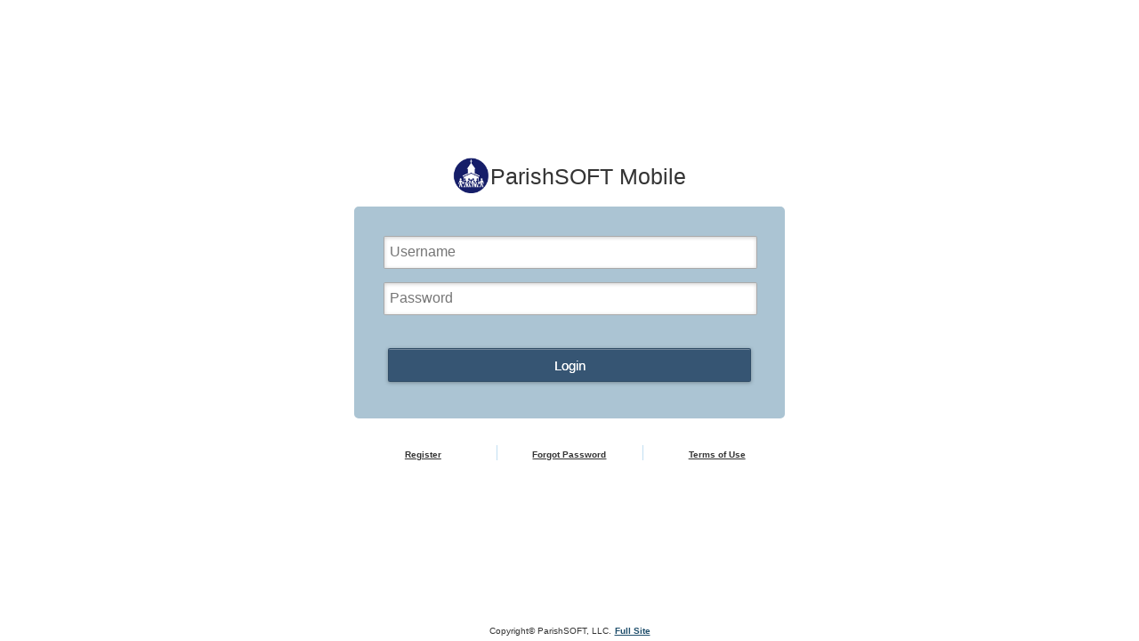

--- FILE ---
content_type: text/html; charset=utf-8
request_url: https://galveston.parishsoftfamilysuite.com/Mobile/Default.aspx
body_size: 12995
content:


<!DOCTYPE html PUBLIC "-//W3C//DTD XHTML Basic 1.1//EN" "http://www.w3.org/TR/xhtml-basic/xhtml-basic11.dtd">
<html xmlns="http://www.w3.org/1999/xhtml">
<head id="ctl00_Head1"><link href="../App_Themes/mobileDefault/Default.css" type="text/css" rel="stylesheet" /><title>
	ParishSOFT Mobile
</title><meta name="viewport" content="initial-scale=1, maximum-scale=1" />
  <script src="../include/jquery.mobile/jquery-1.7.1.min.js" type="text/javascript"></script>
  <script type="text/javascript">
    // do not handle links via ajax by default
    $(document).bind("mobileinit", function () { $.mobile.ajaxEnabled = false; });
  </script>
  <script src="../include/jquery.mobile/jquery.mobile-1.1.0.min.js" type="text/javascript"></script>
  <link id="ctl00_Link1" href="../include/jquery.mobile/jquery.mobile-1.1.0_CNMobile.css" rel="stylesheet" type="text/css" />
<link id="ctl00_lnkfavicon" rel="shortcut icon" type="image/x-icon" href="../favicon.ico?v=1" /><link id="ctl00_lnkfavicon2" rel="icon" type="image/ico" href="../favicon.ico?v=1" />
  <!-- Navilytics -->
  
  <!-- End Navilytics -->
    <script type="text/javascript">
        var sdkInstance = "appInsightsSDK";
        window[sdkInstance] = "appInsights";
        var aiName = window[sdkInstance], aisdk = window[aiName] || function (e) { function n(e) { t[e] = function () { var n = arguments; t.queue.push(function () { t[e].apply(t, n) }) } } var t = { config: e }; t.initialize = !0; var i = document, a = window; setTimeout(function () { var n = i.createElement("script"); n.src = e.url || "https://az416426.vo.msecnd.net/scripts/b/ai.2.js", i.getElementsByTagName("script")[0].parentNode.appendChild(n) }); try { t.cookie = i.cookie } catch (e) { } t.queue = [], t.version = 2; for (var r = ["Event", "PageView", "Exception", "Trace", "DependencyData", "Metric", "PageViewPerformance"]; r.length;)n("track" + r.pop()); n("startTrackPage"), n("stopTrackPage"); var s = "Track" + r[0]; if (n("start" + s), n("stop" + s), n("addTelemetryInitializer"), n("setAuthenticatedUserContext"), n("clearAuthenticatedUserContext"), n("flush"), t.SeverityLevel = { Verbose: 0, Information: 1, Warning: 2, Error: 3, Critical: 4 }, !(!0 === e.disableExceptionTracking || e.extensionConfig && e.extensionConfig.ApplicationInsightsAnalytics && !0 === e.extensionConfig.ApplicationInsightsAnalytics.disableExceptionTracking)) { n("_" + (r = "onerror")); var o = a[r]; a[r] = function (e, n, i, a, s) { var c = o && o(e, n, i, a, s); return !0 !== c && t["_" + r]({ message: e, url: n, lineNumber: i, columnNumber: a, error: s }), c }, e.autoExceptionInstrumented = !0 } return t }(
            {
                instrumentationKey: '287e626f-cb5f-4a34-8b46-23372eec1119'
            }
        );
        window[aiName] = aisdk, aisdk.queue && 0 === aisdk.queue.length && aisdk.trackPageView({});
    </script>
<link href="../App_Themes/mobileDefault/Default.css" type="text/css" rel="stylesheet" /></head>
<body>
  <div id="wrap" data-role="page" data-theme="f">
    <form method="post" action="./Default.aspx" onsubmit="javascript:return WebForm_OnSubmit();" id="aspnetForm">
<div>
<input type="hidden" name="__EVENTTARGET" id="__EVENTTARGET" value="" />
<input type="hidden" name="__EVENTARGUMENT" id="__EVENTARGUMENT" value="" />
<input type="hidden" name="__VIEWSTATE" id="__VIEWSTATE" value="/[base64]" />
</div>

<script type="text/javascript">
//<![CDATA[
var theForm = document.forms['aspnetForm'];
if (!theForm) {
    theForm = document.aspnetForm;
}
function __doPostBack(eventTarget, eventArgument) {
    if (!theForm.onsubmit || (theForm.onsubmit() != false)) {
        theForm.__EVENTTARGET.value = eventTarget;
        theForm.__EVENTARGUMENT.value = eventArgument;
        theForm.submit();
    }
}
//]]>
</script>


<script src="/WebResource.axd?d=jhELXMN1aRuBxFOQIFu4f9v--5eL4AOyCL6q4EWf9XbgUpCp6hKuRN6Oh9lfn4RRUdxLwO_MLTHFjFt3eSGkgDs-V0M1&amp;t=638901392248157332" type="text/javascript"></script>


<script src="/ScriptResource.axd?d=7FJFupbESuiMS7OEtUEQtCg0j4Zo_TxEZ4d6ner7xufCxiqJn4vWrSZQNxxNxCXJVNbzclgv7XuGcaiherbBW_rL-uhp-Kiw1yf0fca-5NWQSVJpTRF9OTTpUUwGtBuacBy5Lyo2H9aTSbbGVTrXnSeQNGo1&amp;t=ffffffff93d1c106" type="text/javascript"></script>
<script src="/ScriptResource.axd?d=cS9UHIJ6iaNDlNbujfufr-cpWNqTeE7oFGBki-ZW916I2TcuxA0fLBXw87OiKmYwbk3f614BPsjFgDwqtY52KZ6kI5UDfOjFQngWkNbp_CGwiZeu0&amp;t=f2cd5c5" type="text/javascript"></script>
<script src="/ScriptResource.axd?d=LGwJA121of2uqCe6pQBRKcazqPJhL8m02Wq6n46iP5RAMvxt6axyEX10cT2uhSj_Fawe3kganyQKyv2_GPL9xlmIha8g5Hk_RQBMbHyZ2GdhJtDeMUGbfNcjI5HkjLpGH6c5GQ2&amp;t=f2cd5c5" type="text/javascript"></script>
<script type="text/javascript">
//<![CDATA[
function WebForm_OnSubmit() {
if (typeof(ValidatorOnSubmit) == "function" && ValidatorOnSubmit() == false) return false;
return true;
}
//]]>
</script>

<div>

	<input type="hidden" name="__VIEWSTATEGENERATOR" id="__VIEWSTATEGENERATOR" value="3CF93F91" />
	<input type="hidden" name="__EVENTVALIDATION" id="__EVENTVALIDATION" value="/[base64]" />
</div>
      <script type="text/javascript">
//<![CDATA[
Sys.WebForms.PageRequestManager._initialize('ctl00$scriptmanagerRoot', 'aspnetForm', [], [], [], 90, 'ctl00');
//]]>
</script>

      
      <div id="body_content" data-theme="f">
        <!-- Body content goes here -->
        
  <!-- Username and Pass Validation -->
  <div style="margin: 20px auto 0 auto; text-align: center;">
    <div id="ctl00_body_valsLogin" style="color:Red;display:none;">

</div>
    
    <br />
    
  </div>
  
      <div id="ctl00_body_panelLogin">
	
        <div id="LoginPanelBorder" class="containerBorder" style="margin-top: 10%;">
          <div class="FancyContainer" style="height: 370px;">
            <table style="margin-left: auto; margin-right: auto;">
              <tr>
                <td>
                  <img src="images/Icons/CN_icon.png" id="ctl00_body_Img1" alt="header image" height="40" width="40" />
                </td>
                <td>
                  <span style="color: #343434; font-size: 25px;">ParishSOFT Mobile</span>
                </td>
              </tr>
            </table>
            <div id="LoginControlsContainer">
              <input name="ctl00$body$textboxLoginUserName" type="text" id="ctl00_body_textboxLoginUserName" placeholder="Username" data-theme="f" />
              <span id="ctl00_body_rfvLoginUserName" style="color:Red;display:none;"></span>
              <br />
              <input name="ctl00$body$textboxLoginPassword" type="password" id="ctl00_body_textboxLoginPassword" placeholder="Password" data-theme="f" />
              <span id="ctl00_body_rfvLoginPassword" style="color:Red;display:none;"></span>
              <br />
              <br />
              <input type="submit" name="ctl00$body$btnLogin" value="Login" onclick="javascript:WebForm_DoPostBackWithOptions(new WebForm_PostBackOptions(&quot;ctl00$body$btnLogin&quot;, &quot;&quot;, true, &quot;Login&quot;, &quot;&quot;, false, false))" id="ctl00_body_btnLogin" data-ajax="false" data-theme="g" />
            </div>
            <div data-role="listview" class="CenteredContainer" id="LoginLinkControls">
              <div id="LinkContainer" class="ui-grid-b">
                <div class="ui-block-a" style="border-right: 1px solid #c2dff2;">
                  <a id="ctl00_body_lnkbtnRegister" data-ajax="false" class="LinkLevel1" href="javascript:__doPostBack(&#39;ctl00$body$lnkbtnRegister&#39;,&#39;&#39;)">Register</a>
                </div>
                <div class="ui-block-b" style="margin-left: -1px;">
                  <a id="ctl00_body_lnkbtnForgotPassword" data-ajax="false" class="LinkLevel1" href="javascript:__doPostBack(&#39;ctl00$body$lnkbtnForgotPassword&#39;,&#39;&#39;)">Forgot Password</a>
                </div>
                <div class="ui-block-c" style="margin-right: -1px; border-left: 1px solid #c2dff2;">
                  <a id="ctl00_body_lnkbtnTermsOfUse" data-ajax="false" class="LinkLevel1" href="javascript:__doPostBack(&#39;ctl00$body$lnkbtnTermsOfUse&#39;,&#39;&#39;)">Terms of Use</a>
                </div>
              </div>
            </div>
          </div>
        </div>
      
</div>
      
    
  

     <script>
       function openInNewTab() {
         var url = 'https://www.parishsoft.com/about/security-policy/privacy-policy/';
         window.open(url, "_blank");
       }
     </script>

   <div id="ctl00_body_panelCookie" class="TermsOfUseContainer">
	
    <div id="ctl00_body_panelCookieBody">
		
      <table border="0" cellpadding="0px" cellspacing="0" width="100%">
        <tr>
          <td>
            <table border="0" cellpadding="0" cellspacing="0" width="100%">
              <tr>
                <td>
                  <div id="ctl00_body_CookiePanel" style="margin-left: 30px; color: #343434;">
			
                    
                  
		</div>
                </td>
              </tr>
            </table>
          </td>
        </tr>
      </table>
      
    
	</div>
  
</div>

      </div>
      
      <div id="ctl00_footerPanel2">
	
        <div class="ui-footer ui-footer-fixed ui-fixed-hidden ui-state-persist" data-position="fixed" data-tap-toggle="false" data-theme="d">
          <div style="text-align: center; margin-bottom: 5px;">
            <span id="ctl00_lblCopyright2" class="TextLevel1 TextSmall">Copyright© ParishSOFT, LLC.</span>
            <a id="ctl00_lnkBtnGoFullSite" class="LinkLevel2" data-mini="true" href="javascript:__doPostBack(&#39;ctl00$lnkBtnGoFullSite&#39;,&#39;&#39;)">Full Site</a>
          </div>
          <!-- Div used to prevent jquery making link into button-->
        </div>
      
</div>
    
<script type="text/javascript">
//<![CDATA[
var Page_ValidationSummaries =  new Array(document.getElementById("ctl00_body_valsLogin"));
var Page_Validators =  new Array(document.getElementById("ctl00_body_rfvLoginUserName"), document.getElementById("ctl00_body_rfvLoginPassword"));
//]]>
</script>

<script type="text/javascript">
//<![CDATA[
var ctl00_body_valsLogin = document.all ? document.all["ctl00_body_valsLogin"] : document.getElementById("ctl00_body_valsLogin");
ctl00_body_valsLogin.headertext = "Please correct the following:";
ctl00_body_valsLogin.showmessagebox = "True";
ctl00_body_valsLogin.showsummary = "False";
ctl00_body_valsLogin.validationGroup = "Login";
var ctl00_body_rfvLoginUserName = document.all ? document.all["ctl00_body_rfvLoginUserName"] : document.getElementById("ctl00_body_rfvLoginUserName");
ctl00_body_rfvLoginUserName.controltovalidate = "ctl00_body_textboxLoginUserName";
ctl00_body_rfvLoginUserName.errormessage = "Username is required.";
ctl00_body_rfvLoginUserName.display = "None";
ctl00_body_rfvLoginUserName.validationGroup = "Login";
ctl00_body_rfvLoginUserName.evaluationfunction = "RequiredFieldValidatorEvaluateIsValid";
ctl00_body_rfvLoginUserName.initialvalue = "";
var ctl00_body_rfvLoginPassword = document.all ? document.all["ctl00_body_rfvLoginPassword"] : document.getElementById("ctl00_body_rfvLoginPassword");
ctl00_body_rfvLoginPassword.controltovalidate = "ctl00_body_textboxLoginPassword";
ctl00_body_rfvLoginPassword.errormessage = "Password is required.";
ctl00_body_rfvLoginPassword.display = "None";
ctl00_body_rfvLoginPassword.validationGroup = "Login";
ctl00_body_rfvLoginPassword.evaluationfunction = "RequiredFieldValidatorEvaluateIsValid";
ctl00_body_rfvLoginPassword.initialvalue = "";
//]]>
</script>


<script type="text/javascript">
//<![CDATA[

(function(id) {
    var e = document.getElementById(id);
    if (e) {
        e.dispose = function() {
            Array.remove(Page_ValidationSummaries, document.getElementById(id));
        }
        e = null;
    }
})('ctl00_body_valsLogin');

var Page_ValidationActive = false;
if (typeof(ValidatorOnLoad) == "function") {
    ValidatorOnLoad();
}

function ValidatorOnSubmit() {
    if (Page_ValidationActive) {
        return ValidatorCommonOnSubmit();
    }
    else {
        return true;
    }
}
        
document.getElementById('ctl00_body_rfvLoginUserName').dispose = function() {
    Array.remove(Page_Validators, document.getElementById('ctl00_body_rfvLoginUserName'));
}

document.getElementById('ctl00_body_rfvLoginPassword').dispose = function() {
    Array.remove(Page_Validators, document.getElementById('ctl00_body_rfvLoginPassword'));
}
//]]>
</script>
</form>
  </div>
</body>
</html>


--- FILE ---
content_type: text/css
request_url: https://galveston.parishsoftfamilysuite.com/App_Themes/mobileDefault/Default.css
body_size: 9925
content:
html, body, form
{
  height: 100%;
}
html, body, table, th, tr, td, div, span, li, legend, fieldset, form, input, select, textarea, label
{
	font: 15px Tahoma,Verdana,Arial;
}

/* HEADERS */

.HeaderBar1
{
	height: 42px; 
	padding-top: 1px; 
	overflow: hidden;	
}

.centeredHeader
{
	text-align:Center; 
	margin-top:20px; 
	color:#343434; 
	width:inherit; 
	font-size:25px;
}

.CenteredHeader2
{
	margin-left:auto;
	margin-right:auto; 
	margin-bottom:60px; 
	text-align:center; 
	font-size:25px;
	font-weight:bold; 
	color:#343434;
}

/* BUTTONS AND CONTROLS */

.CenteredButton
{
	width:200px !important;
	margin: 0 auto 0 auto !important;	
}

.ResultsBtnContainer
{
	margin-top:-5px; 
	margin-left:-15px; 
	width:120px; 
	float:left;
}

/* ICONS */

.EmailIcon
{
	width:53px; 
	height:46px;
}

.CompassIcon
{
	width:44px; 
	height:41px;
}

.PrimaryPhoneIcon
{
	width:44px; 
	height:41px;
}
.MobilePhoneIcon
{
	width:21px; 
	height:45px;
}

/* CONTAINERS */


.FamilyMemberImageContainer
{
	float:left; 
	position:absolute; 
	border:1px solid #CCCCCC;
}

.containerBorder
{
	max-width:500px; 
	padding:5px; 
	margin-left:auto; 
	margin-right:auto; 
	-webkit-border-radius: 5px;
	moz-border-radius: 5px;
	border-radius: 5px;
	border:2px solid #fff;
}

.FancyContainer
{
	position:relative;

	overflow:hidden; 
	margin-left:auto;
	margin-right:auto; 

	background-color:#fff; /*F3FAFF*//*c2dff2*/
	-webkit-border-radius: 5px; /*EDGE RADIUS WAS COMMENTED OUT*/
	moz-border-radius: 5px;
	border-radius: 5px;
	border-top:3px solid #fff;
	border-bottom:3px solid #fff;/*F3FAFF*//*BDBDBD*/
	border-left:3px solid #fff;
	border-right:3px solid #fff;
}

.OptionsMenuContainer
{
	display:none; 
	z-index:10; 
	position:relative; 
	float:right; 
	width:150px;
	margin-top:-3px; 
	background-color:#5E82A6; 
	padding:5px 5px 5px 5px;
}
.PaddingContainer
{
	width:inherit;
	height:95px;
}

.Pad5
{
	padding:5px;
}
.LimitedWidthContainer
{
	max-width:500px;
	margin:60px auto 20px auto;
}

.LimitedWidthContainer2
{
	max-width:500px;
	margin:0 auto 20px auto;
}

.FooterBottomButtonContainer
{
	float:right; 
	margin-right:10px;
}
.TextLevel1
{
	color:#343434 !important;
}
.TextLevel2
{
	color:#204F6C !important;
}
.TextLevel2_5
{
	color:#5E7F9A !important;
}
.TextLevel3
{
	color:#FF1C14 !important;
}
.TextLevel5
{
	font-size: 18px; 
	font-family: Helvetica, Arial, sans-serif /*{global-font-family}*/;
}
.LinkLevel1
{
		 
	font-size:x-small;
	color:#343434 !important;
}
.LinkLevel2
{
		 
	font-size:x-small;
	color:#204F6C !important;
}
.TextSmall
{
	font-size:x-small;
}

.CenteredContainer
{
	text-align:center;
	margin-left:auto;
	margin-right:auto;
	margin-top:10px;
	margin-bottom:25px; 
	text-align:center; 
	position:relative;	
}
.CenteredHeaderContainer
{
	margin-left:auto; 
	margin-right:auto;  
	margin-top:20px;
	margin-bottom:30px; 
	text-align:center; 
	font-size:x-large; 
	font-weight:bold; 
	color:#343434; 
}


/******************************
	DEFAULT.ASPX SPECIFIC
*******************************/

#LoginControlsContainer
{
	margin-top:10px; 
	margin-left:5px; 
	margin-right:5px; 
	line-height:15px;
	width:inherit; 
	background-color:#ABC4D3; 
	padding:30px; 
	-webkit-border-radius:5px;
	moz-border-radius:5px;
	border-radius:5px;
	border:3px solid #ABC4D3;
}

#LoginLinkControls > div
{
	padding-top:20px;
	text-align:center;
}

/****************************************
		FAMILY DIRECTORY SPECIFIC
****************************************/

#FamilyDirectoryPrimary
{
	max-width:500px; 
	margin-left:auto; 
	margin-right:auto; 
	position:relative;
}

#FamilyDirectorySearchTB
{

	margin-top:8px;
	margin-left:10px;
}

#FamilyDirectorySearchBtn
{

	width:75px; 
	margin-right:5px; 
	float:right;
}

#SearchControlContainer
{
	margin-top:60px; 
	margin-left:auto; 
	margin-right:auto; 
	margin-bottom:20px; 
	position:relative;
}

.FamilyListItem
{
	padding:5px 0 10px 0; 
	height:80px;
}

/***********************************************
		FAMILYDETAIL AND MEMBERDETAIL
*************************************************/
.FamilyMemberNameContainer
{
	margin-left:130px; 
	position:absolute; 
	overflow:hidden; 
	margin-top:5px; 
	padding:5px; 
	height:100px;
}
.PrimaryNameFormat
{
	font-size:25px; 
	font-weight:bold;
}
.SecondaryNameFormat
{
	font-size:20px; 
	font-weight:bolder; 
	margin-top:10px;
}
.PrimaryPhoneContainer
{
	float: right; 
	margin-top: 5px;
}
.MobilePhoneContainer
{
	float:right; 
	margin-top:5px; 
	margin-right:10px;
}
.MemberDropDownContainer
{
	 width:250px; 
	 height:40px; 
	 margin-top:130px; 
	 position:absolute;
}

.DetailListItem
{
	min-height:40px;
}


/*************************************
	REGISTRATION.ASPX
*************************************/

.FieldsRequiredLabelContainer
{
	float:right; 
	margin: 0px auto 5px auto; 
	width:inherit;
}
#RegistrationContainer label
{
	color:#343434;
}
.FormContainer
{
	line-height: 36px; 
	margin:0 15px 0 15px;
}

#FieldRequiredLabel
{
	font-size:x-small; 
}

#PostalCodeContainer
{
	max-width:40%; 
	margin-top:10px; 
	float:left;
}
.USCheckboxContainer
{
	float: right; 
	width: 110px; 
	margin-top: 26px;
}
/*************************************
			GETPASSWORD.ASPX
*************************************/
#RecoverPasswordContainer label
{
	color:#343434;	
}

/*************************************
			ERROR FORMAT
*************************************/

.ErrorContainer
{
	margin-top:10%;
	text-align:left;
	position:relative;
	overflow:hidden; 
	margin-left:auto;
	margin-right:auto;
	padding-top:20px;
	padding-bottom:20px; 
	background-color:#fff;
	-webkit-border-radius: 5px; 
	moz-border-radius: 5px;
	border-radius: 5px;
	border-top:3px solid #fff;
	border-bottom:3px solid #fff;
	border-left:3px solid #fff;
	border-right:3px solid #fff;
}
.ErrorHeader
{
	font-size:30px;
	color:#FF1C14;
}
.ErrorMessage1
{
	margin-top:40px;
	margin-bottom:20px;
	padding-top:20px; 
	border-top:1px solid lightgray;
	color:#343434;
}
.ErrorMessage2 /* OPTIONAL */
{
	color:#204F6C !important;
	font-size:15px;
}

.ErrorMessage3 /* OPTIONAL */
{
	color:#FF1C14 !important;
	font-size:15px;
}

/* Footer */

* 
{
	margin:0;padding:0;
} 

.footer 
{
	 font-size:12px;
	 color:#343434;
	 padding-right:5px;
	 padding-left:5px;
	position: relative;
	margin-top: -30px; /* negative value of footer height */
	height: 30px;
	clear:both;
} 

.ui-button.ui-widget
{
     height:20px; width:500px;
}

.ui-button.ui-widget .ui-button-text
{
    line-height:20px; font-size:smaller;
}

.detailLabels
{
	 width:85px;
	 margin-left:-15px; 
	 line-height:30px; 
	 font-weight:bold; 
	 font-size:medium; 
	 text-align:right; 
	 position:absolute;
	 color:#3E3E3E;
}
.detailLabels > p
{
	font-weight:bold;
	font-size:small;	
}

.detailFields
{
	margin-left:80px; 
	line-height:30px; 
	width:inherit;
}

.notesContainer
{
	min-height:50px;
}

#familyListPagingNavigationContainer
{
	margin-top:20px; 
	white-space: nowrap; 
	margin-left:-5px;
	margin-right:-5px; /* Used to prevent elipses on small res devices */
}

#familyListPagingBackButtonContainer
{
	
	display: inline-block; 
	white-space:normal; 
	overflow:hidden;
}

#familyListPagingDropDownContainer
{
	margin-top:7px; 
	display: inline-block; 
	white-space:normal; 
}

#familyListPagingForwardButtonContainer
{

	display: inline-block; 
	white-space:normal; 
	overflow:hidden;
}

.CNIconContainer
{
	height: 40px; 	
	width: 40px; 
	position: absolute; 
	margin-left: 5px;
}	
.CN_Icon
{
	width:100%;
	height:100%;
}

.RequiredLabel
{
	font-weight:bold !important;
	color:#FF1C14 !important;
}

.fieldDisabled
{
	font-weight:normal;
	color:Gray;
}

.FieldRequired
{
	width:inherit; 
	padding:5px 0 5px 0;
}

.ProductLabel
{
	float: left;
    margin-left: 50px; 
    margin-top: 10px; 
    margin-bottom: -20px; 
    font-weight: bold;
    color: #FFFFFF;
}

.UserNameContainer
{
	float:right; 
	padding-right: 5px; 
	position: relative;
	z-index: 10; 
	max-height: 20px; 
	margin-top: -10px;
}

.MessagePanel
{
	left: auto; 
	right: auto;
    margin-bottom: 20px; 
	margin-top: 20px; 
	text-align: center;
}
/**
CUSTOM
*/

.arrow-up-inner 
{
	width: 0; 
	height: 0; 
	border-left: 10px solid transparent;
	border-right: 10px solid transparent;
	margin-top:-16px; 
	margin-left:113px;
	position:relative; 
	z-index:5;
	border-bottom: 10px solid #365573;
}

#UserNameContainer
{
	color: white;
	float: right;
	margin-top:10px;
	margin-right:8px;
}
#RightButtonContainer
{
	float:right; 
	margin-top:-15px; 
	margin-right:-20px; 
	margin-bottom:-15px; 
	overflow:hidden;
}
#CopyrightTextContainer
{
	float: left; 
	margin-left: 5px; 
	padding-top: 5px;
}
.arrow-up-outer 
{
	width: 0; 
	height: 0; 
	border-bottom: 13px solid #5E82A6;
	border-left: 13px solid transparent;
	border-right: 13px solid transparent;
	margin-top:-18px; 
	margin-left:110px; 
	margin-bottom:10px; 
	position:relative; 
	z-index:4;
}

/*
#memberDropDownContainer .ui-btn {padding-top:0px; padding-bottom:0px;}

#memberDropDownContainer .ui-btn.ui-widget .ui-button-text{
    line-height:1px; font-size:13px;
}
*/

/*
.cnIconContainer
{
	width:39px; 
	height:39px;
	position:relative;
	background-color:#387BBE; /*F3FAFF*//*c2dff2*/ /*
	-webkit-border-radius: 8px; 
	moz-border-radius: 8px;
	border-radius: 4px;
	border:1px solid #306AA4;
	
}
/*
.cnIcon
{
	width:39px;
	height:39px;
	display:table;
	position:absolute;
}

.cnIcon p 
{
	color:white;
	font-size:31px;
	font-family: "Arial Narrow", Arial, sans-serif;
	font-weight:900;
	display: table-cell; 
	vertical-align: middle; 
	text-align: center; 
} */
#pnlAlternateMenu{
  line-height: 30px;
  padding-left: 50px;
  font-weight: bold;
  color: #5E82A6;
}


--- FILE ---
content_type: application/javascript
request_url: https://galveston.parishsoftfamilysuite.com/include/jquery.mobile/jquery.mobile-1.1.0.min.js
body_size: 90749
content:
/*! jQuery Mobile v1.1.0 db342b1f315c282692791aa870455901fdb46a55 jquerymobile.com | jquery.org/license */
(function(D,s,k){typeof define==="function"&&define.amd?define(["jquery"],function(a){k(a,D,s);return a.mobile}):k(D.jQuery,D,s)})(this,document,function(D,s,k){(function(a,c,b,e){function f(a){for(;a&&typeof a.originalEvent!=="undefined";)a=a.originalEvent;return a}function d(b){for(var d={},f,g;b;){f=a.data(b,t);for(g in f)if(f[g])d[g]=d.hasVirtualBinding=true;b=b.parentNode}return d}function g(){y&&(clearTimeout(y),y=0);y=setTimeout(function(){F=y=0;C.length=0;z=false;G=true},a.vmouse.resetTimerDuration)}
function h(b,d,g){var c,h;if(!(h=g&&g[b])){if(g=!g)a:{for(g=d.target;g;){if((h=a.data(g,t))&&(!b||h[b]))break a;g=g.parentNode}g=null}h=g}if(h){c=d;var g=c.type,z,j;c=a.Event(c);c.type=b;h=c.originalEvent;z=a.event.props;g.search(/^(mouse|click)/)>-1&&(z=w);if(h)for(j=z.length;j;)b=z[--j],c[b]=h[b];if(g.search(/mouse(down|up)|click/)>-1&&!c.which)c.which=1;if(g.search(/^touch/)!==-1&&(b=f(h),g=b.touches,b=b.changedTouches,g=g&&g.length?g[0]:b&&b.length?b[0]:e))for(h=0,len=u.length;h<len;h++)b=u[h],
c[b]=g[b];a(d.target).trigger(c)}return c}function j(b){var d=a.data(b.target,x);if(!z&&(!F||F!==d))if(d=h("v"+b.type,b))d.isDefaultPrevented()&&b.preventDefault(),d.isPropagationStopped()&&b.stopPropagation(),d.isImmediatePropagationStopped()&&b.stopImmediatePropagation()}function o(b){var g=f(b).touches,c;if(g&&g.length===1&&(c=b.target,g=d(c),g.hasVirtualBinding))F=L++,a.data(c,x,F),y&&(clearTimeout(y),y=0),A=G=false,c=f(b).touches[0],s=c.pageX,E=c.pageY,h("vmouseover",b,g),h("vmousedown",b,g)}
function m(a){G||(A||h("vmousecancel",a,d(a.target)),A=true,g())}function p(b){if(!G){var c=f(b).touches[0],e=A,z=a.vmouse.moveDistanceThreshold;A=A||Math.abs(c.pageX-s)>z||Math.abs(c.pageY-E)>z;flags=d(b.target);A&&!e&&h("vmousecancel",b,flags);h("vmousemove",b,flags);g()}}function l(a){if(!G){G=true;var b=d(a.target),c;h("vmouseup",a,b);if(!A&&(c=h("vclick",a,b))&&c.isDefaultPrevented())c=f(a).changedTouches[0],C.push({touchID:F,x:c.clientX,y:c.clientY}),z=true;h("vmouseout",a,b);A=false;g()}}function r(b){var b=
a.data(b,t),d;if(b)for(d in b)if(b[d])return true;return false}function n(){}function k(b){var d=b.substr(1);return{setup:function(){r(this)||a.data(this,t,{});a.data(this,t)[b]=true;v[b]=(v[b]||0)+1;v[b]===1&&H.bind(d,j);a(this).bind(d,n);if(K)v.touchstart=(v.touchstart||0)+1,v.touchstart===1&&H.bind("touchstart",o).bind("touchend",l).bind("touchmove",p).bind("scroll",m)},teardown:function(){--v[b];v[b]||H.unbind(d,j);K&&(--v.touchstart,v.touchstart||H.unbind("touchstart",o).unbind("touchmove",p).unbind("touchend",
l).unbind("scroll",m));var f=a(this),g=a.data(this,t);g&&(g[b]=false);f.unbind(d,n);r(this)||f.removeData(t)}}}var t="virtualMouseBindings",x="virtualTouchID",c="vmouseover vmousedown vmousemove vmouseup vclick vmouseout vmousecancel".split(" "),u="clientX clientY pageX pageY screenX screenY".split(" "),w=a.event.props.concat(a.event.mouseHooks?a.event.mouseHooks.props:[]),v={},y=0,s=0,E=0,A=false,C=[],z=false,G=false,K="addEventListener"in b,H=a(b),L=1,F=0;a.vmouse={moveDistanceThreshold:10,clickDistanceThreshold:10,
resetTimerDuration:1500};for(var I=0;I<c.length;I++)a.event.special[c[I]]=k(c[I]);K&&b.addEventListener("click",function(b){var d=C.length,f=b.target,g,c,e,h,z;if(d){g=b.clientX;c=b.clientY;threshold=a.vmouse.clickDistanceThreshold;for(e=f;e;){for(h=0;h<d;h++)if(z=C[h],e===f&&Math.abs(z.x-g)<threshold&&Math.abs(z.y-c)<threshold||a.data(e,x)===z.touchID){b.preventDefault();b.stopPropagation();return}e=e.parentNode}}},true)})(jQuery,s,k);(function(a,c,b){function e(a){a=a||location.href;return"#"+a.replace(/^[^#]*#?(.*)$/,
"$1")}var f="hashchange",d=k,g,h=a.event.special,j=d.documentMode,o="on"+f in c&&(j===b||j>7);a.fn[f]=function(a){return a?this.bind(f,a):this.trigger(f)};a.fn[f].delay=50;h[f]=a.extend(h[f],{setup:function(){if(o)return false;a(g.start)},teardown:function(){if(o)return false;a(g.stop)}});g=function(){function g(){var b=e(),d=t(r);if(b!==r)k(r=b,d),a(c).trigger(f);else if(d!==r)location.href=location.href.replace(/#.*/,"")+d;j=setTimeout(g,a.fn[f].delay)}var h={},j,r=e(),n=function(a){return a},k=
n,t=n;h.start=function(){j||g()};h.stop=function(){j&&clearTimeout(j);j=b};a.browser.msie&&!o&&function(){var b,c;h.start=function(){if(!b)c=(c=a.fn[f].src)&&c+e(),b=a('<iframe tabindex="-1" title="empty"/>').hide().one("load",function(){c||k(e());g()}).attr("src",c||"javascript:0").insertAfter("body")[0].contentWindow,d.onpropertychange=function(){try{if(event.propertyName==="title")b.document.title=d.title}catch(a){}}};h.stop=n;t=function(){return e(b.location.href)};k=function(g,c){var e=b.document,
h=a.fn[f].domain;if(g!==c)e.title=d.title,e.open(),h&&e.write('<script>document.domain="'+h+'"<\/script>'),e.close(),b.location.hash=g}}();return h}()})(jQuery,this);(function(a,c){if(a.cleanData){var b=a.cleanData;a.cleanData=function(f){for(var d=0,g;(g=f[d])!=null;d++)a(g).triggerHandler("remove");b(f)}}else{var e=a.fn.remove;a.fn.remove=function(b,d){return this.each(function(){d||(!b||a.filter(b,[this]).length)&&a("*",this).add([this]).each(function(){a(this).triggerHandler("remove")});return e.call(a(this),
b,d)})}}a.widget=function(b,d,g){var c=b.split(".")[0],e,b=b.split(".")[1];e=c+"-"+b;if(!g)g=d,d=a.Widget;a.expr[":"][e]=function(d){return!!a.data(d,b)};a[c]=a[c]||{};a[c][b]=function(a,b){arguments.length&&this._createWidget(a,b)};d=new d;d.options=a.extend(true,{},d.options);a[c][b].prototype=a.extend(true,d,{namespace:c,widgetName:b,widgetEventPrefix:a[c][b].prototype.widgetEventPrefix||b,widgetBaseClass:e},g);a.widget.bridge(b,a[c][b])};a.widget.bridge=function(b,d){a.fn[b]=function(g){var e=
typeof g==="string",j=Array.prototype.slice.call(arguments,1),o=this,g=!e&&j.length?a.extend.apply(null,[true,g].concat(j)):g;if(e&&g.charAt(0)==="_")return o;e?this.each(function(){var d=a.data(this,b);if(!d)throw"cannot call methods on "+b+" prior to initialization; attempted to call method '"+g+"'";if(!a.isFunction(d[g]))throw"no such method '"+g+"' for "+b+" widget instance";var e=d[g].apply(d,j);if(e!==d&&e!==c)return o=e,false}):this.each(function(){var c=a.data(this,b);c?c.option(g||{})._init():
a.data(this,b,new d(g,this))});return o}};a.Widget=function(a,b){arguments.length&&this._createWidget(a,b)};a.Widget.prototype={widgetName:"widget",widgetEventPrefix:"",options:{disabled:false},_createWidget:function(b,d){a.data(d,this.widgetName,this);this.element=a(d);this.options=a.extend(true,{},this.options,this._getCreateOptions(),b);var g=this;this.element.bind("remove."+this.widgetName,function(){g.destroy()});this._create();this._trigger("create");this._init()},_getCreateOptions:function(){var b=
{};a.metadata&&(b=a.metadata.get(element)[this.widgetName]);return b},_create:function(){},_init:function(){},destroy:function(){this.element.unbind("."+this.widgetName).removeData(this.widgetName);this.widget().unbind("."+this.widgetName).removeAttr("aria-disabled").removeClass(this.widgetBaseClass+"-disabled ui-state-disabled")},widget:function(){return this.element},option:function(b,d){var g=b;if(arguments.length===0)return a.extend({},this.options);if(typeof b==="string"){if(d===c)return this.options[b];
g={};g[b]=d}this._setOptions(g);return this},_setOptions:function(b){var d=this;a.each(b,function(a,b){d._setOption(a,b)});return this},_setOption:function(a,b){this.options[a]=b;a==="disabled"&&this.widget()[b?"addClass":"removeClass"](this.widgetBaseClass+"-disabled ui-state-disabled").attr("aria-disabled",b);return this},enable:function(){return this._setOption("disabled",false)},disable:function(){return this._setOption("disabled",true)},_trigger:function(b,d,g){var c=this.options[b],d=a.Event(d);
d.type=(b===this.widgetEventPrefix?b:this.widgetEventPrefix+b).toLowerCase();g=g||{};if(d.originalEvent)for(var b=a.event.props.length,e;b;)e=a.event.props[--b],d[e]=d.originalEvent[e];this.element.trigger(d,g);return!(a.isFunction(c)&&c.call(this.element[0],d,g)===false||d.isDefaultPrevented())}}})(jQuery);(function(a,c){a.widget("mobile.widget",{_createWidget:function(){a.Widget.prototype._createWidget.apply(this,arguments);this._trigger("init")},_getCreateOptions:function(){var b=this.element,
e={};a.each(this.options,function(a){var d=b.jqmData(a.replace(/[A-Z]/g,function(a){return"-"+a.toLowerCase()}));d!==c&&(e[a]=d)});return e},enhanceWithin:function(b,c){this.enhance(a(this.options.initSelector,a(b)),c)},enhance:function(b,c){var f,d=a(b),d=a.mobile.enhanceable(d);c&&d.length&&(f=(f=a.mobile.closestPageData(d))&&f.keepNativeSelector()||"",d=d.not(f));d[this.widgetName]()},raise:function(a){throw"Widget ["+this.widgetName+"]: "+a;}})})(jQuery);(function(a,c){var b={};a.mobile=a.extend({},
{version:"1.1.0",ns:"",subPageUrlKey:"ui-page",activePageClass:"ui-page-active",activeBtnClass:"ui-btn-active",focusClass:"ui-focus",ajaxEnabled:true,hashListeningEnabled:true,linkBindingEnabled:true,defaultPageTransition:"fade",maxTransitionWidth:false,minScrollBack:250,touchOverflowEnabled:false,defaultDialogTransition:"pop",loadingMessage:"loading",pageLoadErrorMessage:"Error Loading Page",loadingMessageTextVisible:false,loadingMessageTheme:"a",pageLoadErrorMessageTheme:"e",autoInitializePage:true,
pushStateEnabled:true,ignoreContentEnabled:false,orientationChangeEnabled:true,buttonMarkup:{hoverDelay:200},keyCode:{ALT:18,BACKSPACE:8,CAPS_LOCK:20,COMMA:188,COMMAND:91,COMMAND_LEFT:91,COMMAND_RIGHT:93,CONTROL:17,DELETE:46,DOWN:40,END:35,ENTER:13,ESCAPE:27,HOME:36,INSERT:45,LEFT:37,MENU:93,NUMPAD_ADD:107,NUMPAD_DECIMAL:110,NUMPAD_DIVIDE:111,NUMPAD_ENTER:108,NUMPAD_MULTIPLY:106,NUMPAD_SUBTRACT:109,PAGE_DOWN:34,PAGE_UP:33,PERIOD:190,RIGHT:39,SHIFT:16,SPACE:32,TAB:9,UP:38,WINDOWS:91},silentScroll:function(b){if(a.type(b)!==
"number")b=a.mobile.defaultHomeScroll;a.event.special.scrollstart.enabled=false;setTimeout(function(){c.scrollTo(0,b);a(k).trigger("silentscroll",{x:0,y:b})},20);setTimeout(function(){a.event.special.scrollstart.enabled=true},150)},nsNormalizeDict:b,nsNormalize:function(d){return!d?void 0:b[d]||(b[d]=a.camelCase(a.mobile.ns+d))},getInheritedTheme:function(a,b){for(var c=a[0],e="",f=/ui-(bar|body|overlay)-([a-z])\b/,m,p;c;){m=c.className||"";if((p=f.exec(m))&&(e=p[2]))break;c=c.parentNode}return e||
b||"a"},closestPageData:function(a){return a.closest(':jqmData(role="page"), :jqmData(role="dialog")').data("page")},enhanceable:function(a){return this.haveParents(a,"enhance")},hijackable:function(a){return this.haveParents(a,"ajax")},haveParents:function(b,c){if(!a.mobile.ignoreContentEnabled)return b;for(var e=b.length,f=a(),o,m,p,l=0;l<e;l++){m=b.eq(l);p=false;for(o=b[l];o;){if((o.getAttribute?o.getAttribute("data-"+a.mobile.ns+c):"")==="false"){p=true;break}o=o.parentNode}p||(f=f.add(m))}return f}},
a.mobile);a.fn.jqmData=function(b,c){var f;typeof b!="undefined"&&(b&&(b=a.mobile.nsNormalize(b)),f=this.data.apply(this,arguments.length<2?[b]:[b,c]));return f};a.jqmData=function(b,c,f){var e;typeof c!="undefined"&&(e=a.data(b,c?a.mobile.nsNormalize(c):c,f));return e};a.fn.jqmRemoveData=function(b){return this.removeData(a.mobile.nsNormalize(b))};a.jqmRemoveData=function(b,c){return a.removeData(b,a.mobile.nsNormalize(c))};a.fn.removeWithDependents=function(){a.removeWithDependents(this)};a.removeWithDependents=
function(b){b=a(b);(b.jqmData("dependents")||a()).remove();b.remove()};a.fn.addDependents=function(b){a.addDependents(a(this),b)};a.addDependents=function(b,c){var f=a(b).jqmData("dependents")||a();a(b).jqmData("dependents",a.merge(f,c))};a.fn.getEncodedText=function(){return a("<div/>").text(a(this).text()).html()};a.fn.jqmEnhanceable=function(){return a.mobile.enhanceable(this)};a.fn.jqmHijackable=function(){return a.mobile.hijackable(this)};var e=a.find,f=/:jqmData\(([^)]*)\)/g;a.find=function(b,
c,h,j){b=b.replace(f,"[data-"+(a.mobile.ns||"")+"$1]");return e.call(this,b,c,h,j)};a.extend(a.find,e);a.find.matches=function(b,c){return a.find(b,null,null,c)};a.find.matchesSelector=function(b,c){return a.find(c,null,null,[b]).length>0}})(jQuery,this);(function(a){a(s);var c=a("html");a.mobile.media=function(){var b={},e=a("<div id='jquery-mediatest'>"),f=a("<body>").append(e);return function(a){if(!(a in b)){var g=k.createElement("style"),h="@media "+a+" { #jquery-mediatest { position:absolute; } }";
g.type="text/css";g.styleSheet?g.styleSheet.cssText=h:g.appendChild(k.createTextNode(h));c.prepend(f).prepend(g);b[a]=e.css("position")==="absolute";f.add(g).remove()}return b[a]}}()})(jQuery);(function(a,c){function b(a){var b=a.charAt(0).toUpperCase()+a.substr(1),a=(a+" "+g.join(b+" ")+b).split(" "),f;for(f in a)if(d[a[f]]!==c)return true}function e(a,b,c){var d=k.createElement("div"),c=c?[c]:g,f;for(i=0;i<c.length;i++){var e=c[i],h="-"+e.charAt(0).toLowerCase()+e.substr(1)+"-"+a+": "+b+";",e=e.charAt(0).toUpperCase()+
e.substr(1)+(a.charAt(0).toUpperCase()+a.substr(1));d.setAttribute("style",h);d.style[e]&&(f=true)}return!!f}var f=a("<body>").prependTo("html"),d=f[0].style,g=["Webkit","Moz","O"],h="palmGetResource"in s,j=s.operamini&&{}.toString.call(s.operamini)==="[object OperaMini]",o=s.blackberry;a.extend(a.mobile,{browser:{}});a.mobile.browser.ie=function(){for(var a=3,b=k.createElement("div"),c=b.all||[];b.innerHTML="<\!--[if gt IE "+ ++a+"]><br><![endif]--\>",c[0];);return a>4?a:!a}();a.extend(a.support,
{orientation:"orientation"in s&&"onorientationchange"in s,touch:"ontouchend"in k,cssTransitions:"WebKitTransitionEvent"in s||e("transition","height 100ms linear"),pushState:"pushState"in history&&"replaceState"in history,mediaquery:a.mobile.media("only all"),cssPseudoElement:!!b("content"),touchOverflow:!!b("overflowScrolling"),cssTransform3d:e("perspective","10px","moz")||a.mobile.media("(-"+g.join("-transform-3d),(-")+"-transform-3d),(transform-3d)"),boxShadow:!!b("boxShadow")&&!o,scrollTop:("pageXOffset"in
s||"scrollTop"in k.documentElement||"scrollTop"in f[0])&&!h&&!j,dynamicBaseTag:function(){var b=location.protocol+"//"+location.host+location.pathname+"ui-dir/",c=a("head base"),d=null,e="",g;c.length?e=c.attr("href"):c=d=a("<base>",{href:b}).appendTo("head");g=a("<a href='testurl' />").prependTo(f)[0].href;c[0].href=e||location.pathname;d&&d.remove();return g.indexOf(b)===0}()});f.remove();h=function(){var a=s.navigator.userAgent;return a.indexOf("Nokia")>-1&&(a.indexOf("Symbian/3")>-1||a.indexOf("Series60/5")>
-1)&&a.indexOf("AppleWebKit")>-1&&a.match(/(BrowserNG|NokiaBrowser)\/7\.[0-3]/)}();a.mobile.gradeA=function(){return a.support.mediaquery||a.mobile.browser.ie&&a.mobile.browser.ie>=7};a.mobile.ajaxBlacklist=s.blackberry&&!s.WebKitPoint||j||h;h&&a(function(){a("head link[rel='stylesheet']").attr("rel","alternate stylesheet").attr("rel","stylesheet")});a.support.boxShadow||a("html").addClass("ui-mobile-nosupport-boxshadow")})(jQuery);(function(a,c,b){function e(b,c,d){var f=d.type;d.type=c;a.event.handle.call(b,
d);d.type=f}a.each("touchstart touchmove touchend orientationchange throttledresize tap taphold swipe swipeleft swiperight scrollstart scrollstop".split(" "),function(b,c){a.fn[c]=function(a){return a?this.bind(c,a):this.trigger(c)};a.attrFn[c]=true});var f=a.support.touch,d=f?"touchstart":"mousedown",g=f?"touchend":"mouseup",h=f?"touchmove":"mousemove";a.event.special.scrollstart={enabled:true,setup:function(){function b(a,f){d=f;e(c,d?"scrollstart":"scrollstop",a)}var c=this,d,f;a(c).bind("touchmove scroll",
function(c){a.event.special.scrollstart.enabled&&(d||b(c,true),clearTimeout(f),f=setTimeout(function(){b(c,false)},50))})}};a.event.special.tap={setup:function(){var b=this,c=a(b);c.bind("vmousedown",function(d){function f(){clearTimeout(q)}function g(){f();c.unbind("vclick",h).unbind("vmouseup",f);a(k).unbind("vmousecancel",g)}function h(a){g();n==a.target&&e(b,"tap",a)}if(d.which&&d.which!==1)return false;var n=d.target,q;c.bind("vmouseup",f).bind("vclick",h);a(k).bind("vmousecancel",g);q=setTimeout(function(){e(b,
"taphold",a.Event("taphold",{target:n}))},750)})}};a.event.special.swipe={scrollSupressionThreshold:10,durationThreshold:1E3,horizontalDistanceThreshold:30,verticalDistanceThreshold:75,setup:function(){var c=a(this);c.bind(d,function(d){function f(b){if(l){var c=b.originalEvent.touches?b.originalEvent.touches[0]:b;k={time:(new Date).getTime(),coords:[c.pageX,c.pageY]};Math.abs(l.coords[0]-k.coords[0])>a.event.special.swipe.scrollSupressionThreshold&&b.preventDefault()}}var e=d.originalEvent.touches?
d.originalEvent.touches[0]:d,l={time:(new Date).getTime(),coords:[e.pageX,e.pageY],origin:a(d.target)},k;c.bind(h,f).one(g,function(){c.unbind(h,f);l&&k&&k.time-l.time<a.event.special.swipe.durationThreshold&&Math.abs(l.coords[0]-k.coords[0])>a.event.special.swipe.horizontalDistanceThreshold&&Math.abs(l.coords[1]-k.coords[1])<a.event.special.swipe.verticalDistanceThreshold&&l.origin.trigger("swipe").trigger(l.coords[0]>k.coords[0]?"swipeleft":"swiperight");l=k=b})})}};(function(a,b){function c(){var a=
f();a!==e&&(e=a,d.trigger("orientationchange"))}var d=a(b),f,e,g,h,t={0:true,180:true};if(a.support.orientation&&(g=b.innerWidth||a(b).width(),h=b.innerHeight||a(b).height(),g=g>h&&g-h>50,h=t[b.orientation],g&&h||!g&&!h))t={"-90":true,90:true};a.event.special.orientationchange={setup:function(){if(a.support.orientation&&a.mobile.orientationChangeEnabled)return false;e=f();d.bind("throttledresize",c)},teardown:function(){if(a.support.orientation&&a.mobile.orientationChangeEnabled)return false;d.unbind("throttledresize",
c)},add:function(a){var b=a.handler;a.handler=function(a){a.orientation=f();return b.apply(this,arguments)}}};a.event.special.orientationchange.orientation=f=function(){var c=true,c=k.documentElement;return(c=a.support.orientation?t[b.orientation]:c&&c.clientWidth/c.clientHeight<1.1)?"portrait":"landscape"}})(jQuery,c);(function(){a.event.special.throttledresize={setup:function(){a(this).bind("resize",b)},teardown:function(){a(this).unbind("resize",b)}};var b=function(){f=(new Date).getTime();g=f-
c;g>=250?(c=f,a(this).trigger("throttledresize")):(d&&clearTimeout(d),d=setTimeout(b,250-g))},c=0,d,f,g})();a.each({scrollstop:"scrollstart",taphold:"tap",swipeleft:"swipe",swiperight:"swipe"},function(b,c){a.event.special[b]={setup:function(){a(this).bind(c,a.noop)}}})})(jQuery,this);(function(a){a.widget("mobile.page",a.mobile.widget,{options:{theme:"c",domCache:false,keepNativeDefault:":jqmData(role='none'), :jqmData(role='nojs')"},_create:function(){var a=this;if(a._trigger("beforecreate")===
false)return false;a.element.attr("tabindex","0").addClass("ui-page ui-body-"+a.options.theme).bind("pagebeforehide",function(){a.removeContainerBackground()}).bind("pagebeforeshow",function(){a.setContainerBackground()})},removeContainerBackground:function(){a.mobile.pageContainer.removeClass("ui-overlay-"+a.mobile.getInheritedTheme(this.element.parent()))},setContainerBackground:function(c){this.options.theme&&a.mobile.pageContainer.addClass("ui-overlay-"+(c||this.options.theme))},keepNativeSelector:function(){var c=
this.options;return c.keepNative&&a.trim(c.keepNative)&&c.keepNative!==c.keepNativeDefault?[c.keepNative,c.keepNativeDefault].join(", "):c.keepNativeDefault}})})(jQuery);(function(a,c,b){var e=function(d){d===b&&(d=true);return function(b,f,e,o){var k=new a.Deferred,p=f?" reverse":"",l=a.mobile.urlHistory.getActive().lastScroll||a.mobile.defaultHomeScroll,r=a.mobile.getScreenHeight(),n=a.mobile.maxTransitionWidth!==false&&a(c).width()>a.mobile.maxTransitionWidth,q=!a.support.cssTransitions||n||!b||
b==="none",t=function(){a.mobile.pageContainer.toggleClass("ui-mobile-viewport-transitioning viewport-"+b)},x=function(){a.event.special.scrollstart.enabled=false;c.scrollTo(0,l);setTimeout(function(){a.event.special.scrollstart.enabled=true},150)},u=function(){o.removeClass(a.mobile.activePageClass+" out in reverse "+b).height("")},n=function(){o&&d&&u();e.addClass(a.mobile.activePageClass);a.mobile.focusPage(e);e.height(r+l);x();q||e.animationComplete(w);e.addClass(b+" in"+p);q&&w()},w=function(){d||
o&&u();e.removeClass("out in reverse "+b).height("");t();a(c).scrollTop()!==l&&x();k.resolve(b,f,e,o,true)};t();o&&!q?(d?o.animationComplete(n):n(),o.height(r+a(c).scrollTop()).addClass(b+" out"+p)):n();return k.promise()}},f=e(),e=e(false);a.mobile.defaultTransitionHandler=f;a.mobile.transitionHandlers={"default":a.mobile.defaultTransitionHandler,sequential:f,simultaneous:e};a.mobile.transitionFallbacks={}})(jQuery,this);(function(a,c){function b(b){r&&(!r.closest(".ui-page-active").length||b)&&
r.removeClass(a.mobile.activeBtnClass);r=null}function e(){t=false;q.length>0&&a.mobile.changePage.apply(null,q.pop())}function f(b,c,d,f){c&&c.data("page")._trigger("beforehide",null,{nextPage:b});b.data("page")._trigger("beforeshow",null,{prevPage:c||a("")});a.mobile.hidePageLoadingMsg();d&&!a.support.cssTransform3d&&a.mobile.transitionFallbacks[d]&&(d=a.mobile.transitionFallbacks[d]);d=(a.mobile.transitionHandlers[d||"default"]||a.mobile.defaultTransitionHandler)(d,f,b,c);d.done(function(){c&&
c.data("page")._trigger("hide",null,{nextPage:b});b.data("page")._trigger("show",null,{prevPage:c||a("")})});return d}function d(){return s.innerHeight||a(s).height()}function g(){var b=a("."+a.mobile.activePageClass),c=parseFloat(b.css("padding-top")),f=parseFloat(b.css("padding-bottom"));b.css("min-height",d()-c-f)}function h(b,c){c&&b.attr("data-"+a.mobile.ns+"role",c);b.page()}function j(a){for(;a;){if(typeof a.nodeName==="string"&&a.nodeName.toLowerCase()=="a")break;a=a.parentNode}return a}function o(b){var b=
a(b).closest(".ui-page").jqmData("url"),c=v.hrefNoHash;if(!b||!l.isPath(b))b=c;return l.makeUrlAbsolute(b,c)}var m=a(s);a("html");var p=a("head"),l={urlParseRE:/^(((([^:\/#\?]+:)?(?:(\/\/)((?:(([^:@\/#\?]+)(?:\:([^:@\/#\?]+))?)@)?(([^:\/#\?\]\[]+|\[[^\/\]@#?]+\])(?:\:([0-9]+))?))?)?)?((\/?(?:[^\/\?#]+\/+)*)([^\?#]*)))?(\?[^#]+)?)(#.*)?/,parseUrl:function(b){if(a.type(b)==="object")return b;b=l.urlParseRE.exec(b||"")||[];return{href:b[0]||"",hrefNoHash:b[1]||"",hrefNoSearch:b[2]||"",domain:b[3]||"",
protocol:b[4]||"",doubleSlash:b[5]||"",authority:b[6]||"",username:b[8]||"",password:b[9]||"",host:b[10]||"",hostname:b[11]||"",port:b[12]||"",pathname:b[13]||"",directory:b[14]||"",filename:b[15]||"",search:b[16]||"",hash:b[17]||""}},makePathAbsolute:function(a,b){if(a&&a.charAt(0)==="/")return a;for(var a=a||"",c=(b=b?b.replace(/^\/|(\/[^\/]*|[^\/]+)$/g,""):"")?b.split("/"):[],d=a.split("/"),f=0;f<d.length;f++){var e=d[f];switch(e){case ".":break;case "..":c.length&&c.pop();break;default:c.push(e)}}return"/"+
c.join("/")},isSameDomain:function(a,b){return l.parseUrl(a).domain===l.parseUrl(b).domain},isRelativeUrl:function(a){return l.parseUrl(a).protocol===""},isAbsoluteUrl:function(a){return l.parseUrl(a).protocol!==""},makeUrlAbsolute:function(a,b){if(!l.isRelativeUrl(a))return a;var c=l.parseUrl(a),d=l.parseUrl(b),f=c.protocol||d.protocol,e=c.protocol?c.doubleSlash:c.doubleSlash||d.doubleSlash,g=c.authority||d.authority,h=c.pathname!=="",j=l.makePathAbsolute(c.pathname||d.filename,d.pathname);return f+
e+g+j+(c.search||!h&&d.search||"")+c.hash},addSearchParams:function(b,c){var d=l.parseUrl(b),f=typeof c==="object"?a.param(c):c,e=d.search||"?";return d.hrefNoSearch+e+(e.charAt(e.length-1)!=="?"?"&":"")+f+(d.hash||"")},convertUrlToDataUrl:function(a){var b=l.parseUrl(a);if(l.isEmbeddedPage(b))return b.hash.split(x)[0].replace(/^#/,"");else if(l.isSameDomain(b,v))return b.hrefNoHash.replace(v.domain,"");return a},get:function(a){if(a===c)a=location.hash;return l.stripHash(a).replace(/[^\/]*\.[^\/*]+$/,
"")},getFilePath:function(b){var c="&"+a.mobile.subPageUrlKey;return b&&b.split(c)[0].split(x)[0]},set:function(a){location.hash=a},isPath:function(a){return/\//.test(a)},clean:function(a){return a.replace(v.domain,"")},stripHash:function(a){return a.replace(/^#/,"")},cleanHash:function(a){return l.stripHash(a.replace(/\?.*$/,"").replace(x,""))},isExternal:function(a){a=l.parseUrl(a);return a.protocol&&a.domain!==w.domain?true:false},hasProtocol:function(a){return/^(:?\w+:)/.test(a)},isFirstPageUrl:function(b){var b=
l.parseUrl(l.makeUrlAbsolute(b,v)),d=a.mobile.firstPage,d=d&&d[0]?d[0].id:c;return(b.hrefNoHash===w.hrefNoHash||y&&b.hrefNoHash===v.hrefNoHash)&&(!b.hash||b.hash==="#"||d&&b.hash.replace(/^#/,"")===d)},isEmbeddedPage:function(a){a=l.parseUrl(a);return a.protocol!==""?a.hash&&(a.hrefNoHash===w.hrefNoHash||y&&a.hrefNoHash===v.hrefNoHash):/^#/.test(a.href)}},r=null,n={stack:[],activeIndex:0,getActive:function(){return n.stack[n.activeIndex]},getPrev:function(){return n.stack[n.activeIndex-1]},getNext:function(){return n.stack[n.activeIndex+
1]},addNew:function(a,b,c,d,f){n.getNext()&&n.clearForward();n.stack.push({url:a,transition:b,title:c,pageUrl:d,role:f});n.activeIndex=n.stack.length-1},clearForward:function(){n.stack=n.stack.slice(0,n.activeIndex+1)},directHashChange:function(b){var d,f,e;this.getActive();a.each(n.stack,function(a,c){b.currentUrl===c.url&&(d=a<n.activeIndex,f=!d,e=a)});this.activeIndex=e!==c?e:this.activeIndex;d?(b.either||b.isBack)(true):f&&(b.either||b.isForward)(false)},ignoreNextHashChange:false},q=[],t=false,
x="&ui-state=dialog",u=p.children("base"),w=l.parseUrl(location.href),v=u.length?l.parseUrl(l.makeUrlAbsolute(u.attr("href"),w.href)):w,y=w.hrefNoHash!==v.hrefNoHash,B=a.support.dynamicBaseTag?{element:u.length?u:a("<base>",{href:v.hrefNoHash}).prependTo(p),set:function(a){B.element.attr("href",l.makeUrlAbsolute(a,v))},reset:function(){B.element.attr("href",v.hrefNoHash)}}:c;a.mobile.focusPage=function(a){var b=a.find("[autofocus]"),c=a.find(".ui-title:eq(0)");b.length?b.focus():c.length?c.focus():
a.focus()};var E=true,A,C;A=function(){if(E){var b=a.mobile.urlHistory.getActive();if(b){var c=m.scrollTop();b.lastScroll=c<a.mobile.minScrollBack?a.mobile.defaultHomeScroll:c}}};C=function(){setTimeout(A,100)};m.bind(a.support.pushState?"popstate":"hashchange",function(){E=false});m.one(a.support.pushState?"popstate":"hashchange",function(){E=true});m.one("pagecontainercreate",function(){a.mobile.pageContainer.bind("pagechange",function(){E=true;m.unbind("scrollstop",C);m.bind("scrollstop",C)})});
m.bind("scrollstop",C);a.mobile.getScreenHeight=d;a.fn.animationComplete=function(b){return a.support.cssTransitions?a(this).one("webkitAnimationEnd animationend",b):(setTimeout(b,0),a(this))};a.mobile.path=l;a.mobile.base=B;a.mobile.urlHistory=n;a.mobile.dialogHashKey=x;a.mobile.allowCrossDomainPages=false;a.mobile.getDocumentUrl=function(b){return b?a.extend({},w):w.href};a.mobile.getDocumentBase=function(b){return b?a.extend({},v):v.href};a.mobile._bindPageRemove=function(){var b=a(this);!b.data("page").options.domCache&&
b.is(":jqmData(external-page='true')")&&b.bind("pagehide.remove",function(){var b=a(this),c=new a.Event("pageremove");b.trigger(c);c.isDefaultPrevented()||b.removeWithDependents()})};a.mobile.loadPage=function(b,d){var f=a.Deferred(),e=a.extend({},a.mobile.loadPage.defaults,d),g=null,j=null,k=l.makeUrlAbsolute(b,a.mobile.activePage&&o(a.mobile.activePage)||v.hrefNoHash);if(e.data&&e.type==="get")k=l.addSearchParams(k,e.data),e.data=c;if(e.data&&e.type==="post")e.reloadPage=true;var u=l.getFilePath(k),
n=l.convertUrlToDataUrl(k);e.pageContainer=e.pageContainer||a.mobile.pageContainer;g=e.pageContainer.children(":jqmData(url='"+n+"')");g.length===0&&n&&!l.isPath(n)&&(g=e.pageContainer.children("#"+n).attr("data-"+a.mobile.ns+"url",n));if(g.length===0)if(a.mobile.firstPage&&l.isFirstPageUrl(u))a.mobile.firstPage.parent().length&&(g=a(a.mobile.firstPage));else if(l.isEmbeddedPage(u))return f.reject(k,d),f.promise();B&&B.reset();if(g.length){if(!e.reloadPage)return h(g,e.role),f.resolve(k,d,g),f.promise();
j=g}var m=e.pageContainer,x=new a.Event("pagebeforeload"),p={url:b,absUrl:k,dataUrl:n,deferred:f,options:e};m.trigger(x,p);if(x.isDefaultPrevented())return f.promise();if(e.showLoadMsg)var r=setTimeout(function(){a.mobile.showPageLoadingMsg()},e.loadMsgDelay);!a.mobile.allowCrossDomainPages&&!l.isSameDomain(w,k)?f.reject(k,d):a.ajax({url:u,type:e.type,data:e.data,dataType:"html",success:function(c,o,m){var x=a("<div></div>"),v=c.match(/<title[^>]*>([^<]*)/)&&RegExp.$1,w=RegExp("\\bdata-"+a.mobile.ns+
"url=[\"']?([^\"'>]*)[\"']?");RegExp("(<[^>]+\\bdata-"+a.mobile.ns+"role=[\"']?page[\"']?[^>]*>)").test(c)&&RegExp.$1&&w.test(RegExp.$1)&&RegExp.$1&&(b=u=l.getFilePath(RegExp.$1));B&&B.set(u);x.get(0).innerHTML=c;g=x.find(":jqmData(role='page'), :jqmData(role='dialog')").first();g.length||(g=a("<div data-"+a.mobile.ns+"role='page'>"+c.split(/<\/?body[^>]*>/gmi)[1]+"</div>"));v&&!g.jqmData("title")&&(~v.indexOf("&")&&(v=a("<div>"+v+"</div>").text()),g.jqmData("title",v));if(!a.support.dynamicBaseTag){var q=
l.get(u);g.find("[src], link[href], a[rel='external'], :jqmData(ajax='false'), a[target]").each(function(){var b=a(this).is("[href]")?"href":a(this).is("[src]")?"src":"action",c=a(this).attr(b),c=c.replace(location.protocol+"//"+location.host+location.pathname,"");/^(\w+:|#|\/)/.test(c)||a(this).attr(b,q+c)})}g.attr("data-"+a.mobile.ns+"url",l.convertUrlToDataUrl(u)).attr("data-"+a.mobile.ns+"external-page",true).appendTo(e.pageContainer);g.one("pagecreate",a.mobile._bindPageRemove);h(g,e.role);k.indexOf("&"+
a.mobile.subPageUrlKey)>-1&&(g=e.pageContainer.children(":jqmData(url='"+n+"')"));e.showLoadMsg&&(clearTimeout(r),a.mobile.hidePageLoadingMsg());p.xhr=m;p.textStatus=o;p.page=g;e.pageContainer.trigger("pageload",p);f.resolve(k,d,g,j)},error:function(b,c,g){B&&B.set(l.get());p.xhr=b;p.textStatus=c;p.errorThrown=g;b=new a.Event("pageloadfailed");e.pageContainer.trigger(b,p);b.isDefaultPrevented()||(e.showLoadMsg&&(clearTimeout(r),a.mobile.hidePageLoadingMsg(),a.mobile.showPageLoadingMsg(a.mobile.pageLoadErrorMessageTheme,
a.mobile.pageLoadErrorMessage,true),setTimeout(a.mobile.hidePageLoadingMsg,1500)),f.reject(k,d))}});return f.promise()};a.mobile.loadPage.defaults={type:"get",data:c,reloadPage:false,role:c,showLoadMsg:false,pageContainer:c,loadMsgDelay:50};a.mobile.changePage=function(d,g){if(t)q.unshift(arguments);else{var j=a.extend({},a.mobile.changePage.defaults,g);j.pageContainer=j.pageContainer||a.mobile.pageContainer;j.fromPage=j.fromPage||a.mobile.activePage;var u=j.pageContainer,o=new a.Event("pagebeforechange"),
m={toPage:d,options:j};u.trigger(o,m);if(!o.isDefaultPrevented())if(d=m.toPage,t=true,typeof d=="string")a.mobile.loadPage(d,j).done(function(b,c,d,e){t=false;c.duplicateCachedPage=e;a.mobile.changePage(d,c)}).fail(function(){t=false;b(true);e();j.pageContainer.trigger("pagechangefailed",m)});else{if(d[0]===a.mobile.firstPage[0]&&!j.dataUrl)j.dataUrl=w.hrefNoHash;var o=j.fromPage,p=j.dataUrl&&l.convertUrlToDataUrl(j.dataUrl)||d.jqmData("url"),v=p;l.getFilePath(p);var r=n.getActive(),s=n.activeIndex===
0,y=0,B=k.title,A=j.role==="dialog"||d.jqmData("role")==="dialog";if(o&&o[0]===d[0]&&!j.allowSamePageTransition)t=false,u.trigger("pagechange",m);else{h(d,j.role);j.fromHashChange&&n.directHashChange({currentUrl:p,isBack:function(){y=-1},isForward:function(){y=1}});try{k.activeElement&&k.activeElement.nodeName.toLowerCase()!="body"?a(k.activeElement).blur():a("input:focus, textarea:focus, select:focus").blur()}catch(E){}A&&r&&(p=(r.url||"")+x);if(j.changeHash!==false&&p)n.ignoreNextHashChange=true,
l.set(p);var C=!r?B:d.jqmData("title")||d.children(":jqmData(role='header')").find(".ui-title").getEncodedText();C&&B==k.title&&(B=C);d.jqmData("title")||d.jqmData("title",B);j.transition=j.transition||(y&&!s?r.transition:c)||(A?a.mobile.defaultDialogTransition:a.mobile.defaultPageTransition);y||n.addNew(p,j.transition,B,v,j.role);k.title=n.getActive().title;a.mobile.activePage=d;j.reverse=j.reverse||y<0;f(d,o,j.transition,j.reverse).done(function(c,f,g,h,l){b();j.duplicateCachedPage&&j.duplicateCachedPage.remove();
l||a.mobile.focusPage(d);e();u.trigger("pagechange",m)})}}}};a.mobile.changePage.defaults={transition:c,reverse:false,changeHash:true,fromHashChange:false,role:c,duplicateCachedPage:c,pageContainer:c,showLoadMsg:true,dataUrl:c,fromPage:c,allowSamePageTransition:false};a.mobile._registerInternalEvents=function(){a(k).delegate("form","submit",function(b){var c=a(this);if(a.mobile.ajaxEnabled&&!c.is(":jqmData(ajax='false')")&&c.jqmHijackable().length){var d=c.attr("method"),e=c.attr("target"),f=c.attr("action");
if(!f&&(f=o(c),f===v.hrefNoHash))f=w.hrefNoSearch;f=l.makeUrlAbsolute(f,o(c));!l.isExternal(f)&&!e&&(a.mobile.changePage(f,{type:d&&d.length&&d.toLowerCase()||"get",data:c.serialize(),transition:c.jqmData("transition"),direction:c.jqmData("direction"),reloadPage:true}),b.preventDefault())}});a(k).bind("vclick",function(c){if(!(c.which>1)&&a.mobile.linkBindingEnabled&&(c=j(c.target),a(c).jqmHijackable().length&&c&&l.parseUrl(c.getAttribute("href")||"#").hash!=="#"))b(true),r=a(c).closest(".ui-btn").not(".ui-disabled"),
r.addClass(a.mobile.activeBtnClass),a("."+a.mobile.activePageClass+" .ui-btn").not(c).blur(),a(c).jqmData("href",a(c).attr("href")).attr("href","#")});a(k).bind("click",function(d){if(a.mobile.linkBindingEnabled){var f=j(d.target),e=a(f),g;if(f&&!(d.which>1)&&e.jqmHijackable().length){g=function(){s.setTimeout(function(){b(true)},200)};e.jqmData("href")&&e.attr("href",e.jqmData("href"));if(e.is(":jqmData(rel='back')"))return s.history.back(),false;var h=o(e),f=l.makeUrlAbsolute(e.attr("href")||"#",
h);if(!a.mobile.ajaxEnabled&&!l.isEmbeddedPage(f))g();else{if(f.search("#")!=-1)if(f=f.replace(/[^#]*#/,""))f=l.isPath(f)?l.makeUrlAbsolute(f,h):l.makeUrlAbsolute("#"+f,w.hrefNoHash);else{d.preventDefault();return}var h=e.is("[rel='external']")||e.is(":jqmData(ajax='false')")||e.is("[target]"),k=a.mobile.allowCrossDomainPages&&w.protocol==="file:"&&f.search(/^https?:/)!=-1;h||l.isExternal(f)&&!k?g():(g=e.jqmData("transition"),h=(h=e.jqmData("direction"))&&h==="reverse"||e.jqmData("back"),e=e.attr("data-"+
a.mobile.ns+"rel")||c,a.mobile.changePage(f,{transition:g,reverse:h,role:e}),d.preventDefault())}}}});a(k).delegate(".ui-page","pageshow.prefetch",function(){var b=[];a(this).find("a:jqmData(prefetch)").each(function(){var c=a(this),d=c.attr("href");d&&a.inArray(d,b)===-1&&(b.push(d),a.mobile.loadPage(d,{role:c.attr("data-"+a.mobile.ns+"rel")}))})});a.mobile._handleHashChange=function(b){var d=l.stripHash(b),f={transition:a.mobile.urlHistory.stack.length===0?"none":c,changeHash:false,fromHashChange:true};
if(!a.mobile.hashListeningEnabled||n.ignoreNextHashChange)n.ignoreNextHashChange=false;else{if(n.stack.length>1&&d.indexOf(x)>-1)if(a.mobile.activePage.is(".ui-dialog"))n.directHashChange({currentUrl:d,either:function(b){var c=a.mobile.urlHistory.getActive();d=c.pageUrl;a.extend(f,{role:c.role,transition:c.transition,reverse:b})}});else{n.directHashChange({currentUrl:d,isBack:function(){s.history.back()},isForward:function(){s.history.forward()}});return}d?(d=typeof d==="string"&&!l.isPath(d)?l.makeUrlAbsolute("#"+
d,v):d,a.mobile.changePage(d,f)):a.mobile.changePage(a.mobile.firstPage,f)}};m.bind("hashchange",function(){a.mobile._handleHashChange(location.hash)});a(k).bind("pageshow",g);a(s).bind("throttledresize",g)}})(jQuery);(function(a,c){var b={},e=a(c),f=a.mobile.path.parseUrl(location.href);a.extend(b,{initialFilePath:f.pathname+f.search,initialHref:f.hrefNoHash,state:function(){return{hash:location.hash||"#"+b.initialFilePath,title:k.title,initialHref:b.initialHref}},resetUIKeys:function(b){var c="&"+
a.mobile.subPageUrlKey,f=b.indexOf(a.mobile.dialogHashKey);f>-1?b=b.slice(0,f)+"#"+b.slice(f):b.indexOf(c)>-1&&(b=b.split(c).join("#"+c));return b},hashValueAfterReset:function(c){c=b.resetUIKeys(c);return a.mobile.path.parseUrl(c).hash},nextHashChangePrevented:function(c){a.mobile.urlHistory.ignoreNextHashChange=c;b.onHashChangeDisabled=c},onHashChange:function(){if(!b.onHashChangeDisabled){var c,f;c=location.hash;var e=a.mobile.path.isPath(c),j=e?location.href:a.mobile.getDocumentUrl();c=e?c.replace("#",
""):c;f=b.state();c=a.mobile.path.makeUrlAbsolute(c,j);e&&(c=b.resetUIKeys(c));history.replaceState(f,k.title,c)}},onPopState:function(c){var c=c.originalEvent.state,f,h;if(c){f=b.hashValueAfterReset(a.mobile.urlHistory.getActive().url);h=b.hashValueAfterReset(c.hash.replace("#",""));if(f=f!==h)e.one("hashchange.pushstate",function(){b.nextHashChangePrevented(false)});b.nextHashChangePrevented(false);a.mobile._handleHashChange(c.hash);f&&b.nextHashChangePrevented(true)}},init:function(){e.bind("hashchange",
b.onHashChange);e.bind("popstate",b.onPopState);location.hash===""&&history.replaceState(b.state(),k.title,location.href)}});a(function(){a.mobile.pushStateEnabled&&a.support.pushState&&b.init()})})(jQuery,this);jQuery.mobile.transitionFallbacks.pop="fade";(function(a){a.mobile.transitionHandlers.slide=a.mobile.transitionHandlers.simultaneous;a.mobile.transitionFallbacks.slide="fade"})(jQuery,this);jQuery.mobile.transitionFallbacks.slidedown="fade";jQuery.mobile.transitionFallbacks.slideup="fade";
jQuery.mobile.transitionFallbacks.flip="fade";jQuery.mobile.transitionFallbacks.flow="fade";jQuery.mobile.transitionFallbacks.turn="fade";(function(a){a.mobile.page.prototype.options.degradeInputs={color:false,date:false,datetime:false,"datetime-local":false,email:false,month:false,number:false,range:"number",search:"text",tel:false,time:false,url:false,week:false};a(k).bind("pagecreate create",function(c){var b=a.mobile.closestPageData(a(c.target)),e;if(b)e=b.options,a(c.target).find("input").not(b.keepNativeSelector()).each(function(){var b=
a(this),c=this.getAttribute("type"),g=e.degradeInputs[c]||"text";if(e.degradeInputs[c]){var h=a("<div>").html(b.clone()).html(),j=h.indexOf(" type=")>-1;b.replaceWith(h.replace(j?/\s+type=["']?\w+['"]?/:/\/?>/,' type="'+g+'" data-'+a.mobile.ns+'type="'+c+'"'+(j?"":">")))}})})})(jQuery);(function(a,c){a.widget("mobile.dialog",a.mobile.widget,{options:{closeBtnText:"Close",overlayTheme:"a",initSelector:":jqmData(role='dialog')"},_create:function(){var b=this,c=this.element,f=a("<a href='#' data-"+a.mobile.ns+
"icon='delete' data-"+a.mobile.ns+"iconpos='notext'>"+this.options.closeBtnText+"</a>"),d=a("<div/>",{role:"dialog","class":"ui-dialog-contain ui-corner-all ui-overlay-shadow"});c.addClass("ui-dialog ui-overlay-"+this.options.overlayTheme);c.wrapInner(d).children().find(":jqmData(role='header')").prepend(f).end().children(":first-child").addClass("ui-corner-top").end().children(":last-child").addClass("ui-corner-bottom");f.bind("click",function(){b.close()});c.bind("vclick submit",function(b){var b=
a(b.target).closest(b.type==="vclick"?"a":"form"),c;b.length&&!b.jqmData("transition")&&(c=a.mobile.urlHistory.getActive()||{},b.attr("data-"+a.mobile.ns+"transition",c.transition||a.mobile.defaultDialogTransition).attr("data-"+a.mobile.ns+"direction","reverse"))}).bind("pagehide",function(){a(this).find("."+a.mobile.activeBtnClass).removeClass(a.mobile.activeBtnClass)}).bind("pagebeforeshow",function(){b.options.overlayTheme&&b.element.page("removeContainerBackground").page("setContainerBackground",
b.options.overlayTheme)})},close:function(){c.history.back()}});a(k).delegate(a.mobile.dialog.prototype.options.initSelector,"pagecreate",function(){a.mobile.dialog.prototype.enhance(this)})})(jQuery,this);(function(a){a.fn.fieldcontain=function(){return this.addClass("ui-field-contain ui-body ui-br")};a(k).bind("pagecreate create",function(c){a(":jqmData(role='fieldcontain')",c.target).jqmEnhanceable().fieldcontain()})})(jQuery);(function(a){a.fn.grid=function(c){return this.each(function(){var b=
a(this),e=a.extend({grid:null},c),f=b.children(),d={solo:1,a:2,b:3,c:4,d:5},e=e.grid;if(!e)if(f.length<=5)for(var g in d)d[g]===f.length&&(e=g);else e="a";d=d[e];b.addClass("ui-grid-"+e);f.filter(":nth-child("+d+"n+1)").addClass("ui-block-a");d>1&&f.filter(":nth-child("+d+"n+2)").addClass("ui-block-b");d>2&&f.filter(":nth-child(3n+3)").addClass("ui-block-c");d>3&&f.filter(":nth-child(4n+4)").addClass("ui-block-d");d>4&&f.filter(":nth-child(5n+5)").addClass("ui-block-e")})}})(jQuery);(function(a){a(k).bind("pagecreate create",
function(c){a(":jqmData(role='nojs')",c.target).addClass("ui-nojs")})})(jQuery);(function(a,c){function b(a){for(var b;a;){if((b=typeof a.className==="string"&&a.className+" ")&&b.indexOf("ui-btn ")>-1&&b.indexOf("ui-disabled ")<0)break;a=a.parentNode}return a}a.fn.buttonMarkup=function(b){for(var b=b&&a.type(b)=="object"?b:{},d=0;d<this.length;d++){var g=this.eq(d),h=g[0],j=a.extend({},a.fn.buttonMarkup.defaults,{icon:b.icon!==c?b.icon:g.jqmData("icon"),iconpos:b.iconpos!==c?b.iconpos:g.jqmData("iconpos"),
theme:b.theme!==c?b.theme:g.jqmData("theme")||a.mobile.getInheritedTheme(g,"c"),inline:b.inline!==c?b.inline:g.jqmData("inline"),shadow:b.shadow!==c?b.shadow:g.jqmData("shadow"),corners:b.corners!==c?b.corners:g.jqmData("corners"),iconshadow:b.iconshadow!==c?b.iconshadow:g.jqmData("iconshadow"),mini:b.mini!==c?b.mini:g.jqmData("mini")},b),o="ui-btn-inner",m,p,l,r,n,q;a.each(j,function(b,c){h.setAttribute("data-"+a.mobile.ns+b,c);g.jqmData(b,c)});(q=a.data(h.tagName==="INPUT"||h.tagName==="BUTTON"?
h.parentNode:h,"buttonElements"))?(h=q.outer,g=a(h),l=q.inner,r=q.text,a(q.icon).remove(),q.icon=null):(l=k.createElement(j.wrapperEls),r=k.createElement(j.wrapperEls));n=j.icon?k.createElement("span"):null;e&&!q&&e();if(!j.theme)j.theme=a.mobile.getInheritedTheme(g,"c");m="ui-btn ui-btn-up-"+j.theme;m+=j.inline?" ui-btn-inline":"";m+=j.shadow?" ui-shadow":"";m+=j.corners?" ui-btn-corner-all":"";j.mini!==c&&(m+=j.mini?" ui-mini":" ui-fullsize");j.inline!==c&&(m+=j.inline===false?" ui-btn-block":" ui-btn-inline");
if(j.icon)j.icon="ui-icon-"+j.icon,j.iconpos=j.iconpos||"left",p="ui-icon "+j.icon,j.iconshadow&&(p+=" ui-icon-shadow");j.iconpos&&(m+=" ui-btn-icon-"+j.iconpos,j.iconpos=="notext"&&!g.attr("title")&&g.attr("title",g.getEncodedText()));o+=j.corners?" ui-btn-corner-all":"";j.iconpos&&j.iconpos==="notext"&&!g.attr("title")&&g.attr("title",g.getEncodedText());q&&g.removeClass(q.bcls||"");g.removeClass("ui-link").addClass(m);l.className=o;r.className="ui-btn-text";q||l.appendChild(r);if(n&&(n.className=
p,!q||!q.icon))n.appendChild(k.createTextNode("\u00a0")),l.appendChild(n);for(;h.firstChild&&!q;)r.appendChild(h.firstChild);q||h.appendChild(l);q={bcls:m,outer:h,inner:l,text:r,icon:n};a.data(h,"buttonElements",q);a.data(l,"buttonElements",q);a.data(r,"buttonElements",q);n&&a.data(n,"buttonElements",q)}return this};a.fn.buttonMarkup.defaults={corners:true,shadow:true,iconshadow:true,wrapperEls:"span"};var e=function(){var c=a.mobile.buttonMarkup.hoverDelay,d,g;a(k).bind({"vmousedown vmousecancel vmouseup vmouseover vmouseout focus blur scrollstart":function(e){var j,
k=a(b(e.target)),e=e.type;if(k.length)if(j=k.attr("data-"+a.mobile.ns+"theme"),e==="vmousedown")a.support.touch?d=setTimeout(function(){k.removeClass("ui-btn-up-"+j).addClass("ui-btn-down-"+j)},c):k.removeClass("ui-btn-up-"+j).addClass("ui-btn-down-"+j);else if(e==="vmousecancel"||e==="vmouseup")k.removeClass("ui-btn-down-"+j).addClass("ui-btn-up-"+j);else if(e==="vmouseover"||e==="focus")a.support.touch?g=setTimeout(function(){k.removeClass("ui-btn-up-"+j).addClass("ui-btn-hover-"+j)},c):k.removeClass("ui-btn-up-"+
j).addClass("ui-btn-hover-"+j);else if(e==="vmouseout"||e==="blur"||e==="scrollstart")k.removeClass("ui-btn-hover-"+j+" ui-btn-down-"+j).addClass("ui-btn-up-"+j),d&&clearTimeout(d),g&&clearTimeout(g)},"focusin focus":function(c){a(b(c.target)).addClass(a.mobile.focusClass)},"focusout blur":function(c){a(b(c.target)).removeClass(a.mobile.focusClass)}});e=null};a(k).bind("pagecreate create",function(b){a(":jqmData(role='button'), .ui-bar > a, .ui-header > a, .ui-footer > a, .ui-bar > :jqmData(role='controlgroup') > a",
b.target).not(".ui-btn, :jqmData(role='none'), :jqmData(role='nojs')").buttonMarkup()})})(jQuery);(function(a){a.mobile.page.prototype.options.backBtnText="Back";a.mobile.page.prototype.options.addBackBtn=false;a.mobile.page.prototype.options.backBtnTheme=null;a.mobile.page.prototype.options.headerTheme="a";a.mobile.page.prototype.options.footerTheme="a";a.mobile.page.prototype.options.contentTheme=null;a(k).delegate(":jqmData(role='page'), :jqmData(role='dialog')","pagecreate",function(){var c=a(this),
b=c.data("page").options,e=c.jqmData("role"),f=b.theme;a(":jqmData(role='header'), :jqmData(role='footer'), :jqmData(role='content')",this).jqmEnhanceable().each(function(){var d=a(this),g=d.jqmData("role"),h=d.jqmData("theme"),j=h||b.contentTheme||e==="dialog"&&f,k;d.addClass("ui-"+g);if(g==="header"||g==="footer"){var m=h||(g==="header"?b.headerTheme:b.footerTheme)||f;d.addClass("ui-bar-"+m).attr("role",g==="header"?"banner":"contentinfo");g==="header"&&(h=d.children("a"),k=h.hasClass("ui-btn-left"),
j=h.hasClass("ui-btn-right"),k=k||h.eq(0).not(".ui-btn-right").addClass("ui-btn-left").length,j||h.eq(1).addClass("ui-btn-right"));b.addBackBtn&&g==="header"&&a(".ui-page").length>1&&c.jqmData("url")!==a.mobile.path.stripHash(location.hash)&&!k&&a("<a href='#' class='ui-btn-left' data-"+a.mobile.ns+"rel='back' data-"+a.mobile.ns+"icon='arrow-l'>"+b.backBtnText+"</a>").attr("data-"+a.mobile.ns+"theme",b.backBtnTheme||m).prependTo(d);d.children("h1, h2, h3, h4, h5, h6").addClass("ui-title").attr({role:"heading",
"aria-level":"1"})}else g==="content"&&(j&&d.addClass("ui-body-"+j),d.attr("role","main"))})})})(jQuery);(function(a){a.widget("mobile.collapsible",a.mobile.widget,{options:{expandCueText:" click to expand contents",collapseCueText:" click to collapse contents",collapsed:true,heading:"h1,h2,h3,h4,h5,h6,legend",theme:null,contentTheme:null,iconTheme:"d",mini:false,initSelector:":jqmData(role='collapsible')"},_create:function(){var c=this.element,b=this.options,e=c.addClass("ui-collapsible"),f=c.children(b.heading).first(),
d=e.wrapInner("<div class='ui-collapsible-content'></div>").find(".ui-collapsible-content"),g=c.closest(":jqmData(role='collapsible-set')").addClass("ui-collapsible-set");f.is("legend")&&(f=a("<div role='heading'>"+f.html()+"</div>").insertBefore(f),f.next().remove());if(g.length){if(!b.theme)b.theme=g.jqmData("theme")||a.mobile.getInheritedTheme(g,"c");if(!b.contentTheme)b.contentTheme=g.jqmData("content-theme");if(!b.iconPos)b.iconPos=g.jqmData("iconpos");if(!b.mini)b.mini=g.jqmData("mini")}d.addClass(b.contentTheme?
"ui-body-"+b.contentTheme:"");f.insertBefore(d).addClass("ui-collapsible-heading").append("<span class='ui-collapsible-heading-status'></span>").wrapInner("<a href='#' class='ui-collapsible-heading-toggle'></a>").find("a").first().buttonMarkup({shadow:false,corners:false,iconpos:c.jqmData("iconpos")||b.iconPos||"left",icon:"plus",mini:b.mini,theme:b.theme}).add(".ui-btn-inner",c).addClass("ui-corner-top ui-corner-bottom");e.bind("expand collapse",function(c){if(!c.isDefaultPrevented()){c.preventDefault();
var j=a(this),c=c.type==="collapse",k=b.contentTheme;f.toggleClass("ui-collapsible-heading-collapsed",c).find(".ui-collapsible-heading-status").text(c?b.expandCueText:b.collapseCueText).end().find(".ui-icon").toggleClass("ui-icon-minus",!c).toggleClass("ui-icon-plus",c);j.toggleClass("ui-collapsible-collapsed",c);d.toggleClass("ui-collapsible-content-collapsed",c).attr("aria-hidden",c);if(k&&(!g.length||e.jqmData("collapsible-last")))f.find("a").first().add(f.find(".ui-btn-inner")).toggleClass("ui-corner-bottom",
c),d.toggleClass("ui-corner-bottom",!c);d.trigger("updatelayout")}}).trigger(b.collapsed?"collapse":"expand");f.bind("click",function(a){var b=f.is(".ui-collapsible-heading-collapsed")?"expand":"collapse";e.trigger(b);a.preventDefault()})}});a(k).bind("pagecreate create",function(c){a.mobile.collapsible.prototype.enhanceWithin(c.target)})})(jQuery);(function(a,c){a.widget("mobile.collapsibleset",a.mobile.widget,{options:{initSelector:":jqmData(role='collapsible-set')"},_create:function(){var b=this.element.addClass("ui-collapsible-set"),
e=this.options;if(!e.theme)e.theme=a.mobile.getInheritedTheme(b,"c");if(!e.contentTheme)e.contentTheme=b.jqmData("content-theme");if(!e.corners)e.corners=b.jqmData("corners")===c?true:false;b.jqmData("collapsiblebound")||b.jqmData("collapsiblebound",true).bind("expand collapse",function(b){var c=b.type==="collapse",b=a(b.target).closest(".ui-collapsible"),e=b.data("collapsible");e.options.contentTheme&&b.jqmData("collapsible-last")&&(b.find(e.options.heading).first().find("a").first().add(".ui-btn-inner").toggleClass("ui-corner-bottom",
c),b.find(".ui-collapsible-content").toggleClass("ui-corner-bottom",!c))}).bind("expand",function(b){a(b.target).closest(".ui-collapsible").siblings(".ui-collapsible").trigger("collapse")})},_init:function(){this.refresh()},refresh:function(){var b=this.options,c=this.element.children(":jqmData(role='collapsible')");a.mobile.collapsible.prototype.enhance(c.not(".ui-collapsible"));c.each(function(){a(this).find(a.mobile.collapsible.prototype.options.heading).find("a").first().add(".ui-btn-inner").removeClass("ui-corner-top ui-corner-bottom")});
c.first().find("a").first().addClass(b.corners?"ui-corner-top":"").find(".ui-btn-inner").addClass("ui-corner-top");c.last().jqmData("collapsible-last",true).find("a").first().addClass(b.corners?"ui-corner-bottom":"").find(".ui-btn-inner").addClass("ui-corner-bottom")}});a(k).bind("pagecreate create",function(b){a.mobile.collapsibleset.prototype.enhanceWithin(b.target)})})(jQuery);(function(a,c){a.widget("mobile.navbar",a.mobile.widget,{options:{iconpos:"top",grid:null,initSelector:":jqmData(role='navbar')"},
_create:function(){var b=this.element,e=b.find("a"),f=e.filter(":jqmData(icon)").length?this.options.iconpos:c;b.addClass("ui-navbar").attr("role","navigation").find("ul").jqmEnhanceable().grid({grid:this.options.grid});f||b.addClass("ui-navbar-noicons");e.buttonMarkup({corners:false,shadow:false,inline:true,iconpos:f});b.delegate("a","vclick",function(b){a(b.target).hasClass("ui-disabled")||(e.removeClass(a.mobile.activeBtnClass),a(this).addClass(a.mobile.activeBtnClass))});b.closest(".ui-page").bind("pagebeforeshow",
function(){e.filter(".ui-state-persist").addClass(a.mobile.activeBtnClass)})}});a(k).bind("pagecreate create",function(b){a.mobile.navbar.prototype.enhanceWithin(b.target)})})(jQuery);(function(a){var c={};a.widget("mobile.listview",a.mobile.widget,{options:{theme:null,countTheme:"c",headerTheme:"b",dividerTheme:"b",splitIcon:"arrow-r",splitTheme:"b",mini:false,inset:false,initSelector:":jqmData(role='listview')"},_create:function(){var a="";a+=this.options.inset?" ui-listview-inset ui-corner-all ui-shadow ":
"";a+=this.element.jqmData("mini")||this.options.mini===true?" ui-mini":"";this.element.addClass(function(c,f){return f+" ui-listview "+a});this.refresh(true)},_removeCorners:function(a,c){a=a.add(a.find(".ui-btn-inner, .ui-li-link-alt, .ui-li-thumb"));c==="top"?a.removeClass("ui-corner-top ui-corner-tr ui-corner-tl"):c==="bottom"?a.removeClass("ui-corner-bottom ui-corner-br ui-corner-bl"):a.removeClass("ui-corner-top ui-corner-tr ui-corner-tl ui-corner-bottom ui-corner-br ui-corner-bl")},_refreshCorners:function(a){var c,
f;this.options.inset&&(c=this.element.children("li"),f=a?c.not(".ui-screen-hidden"):c.filter(":visible"),this._removeCorners(c),c=f.first().addClass("ui-corner-top"),c.add(c.find(".ui-btn-inner").not(".ui-li-link-alt span:first-child")).addClass("ui-corner-top").end().find(".ui-li-link-alt, .ui-li-link-alt span:first-child").addClass("ui-corner-tr").end().find(".ui-li-thumb").not(".ui-li-icon").addClass("ui-corner-tl"),f=f.last().addClass("ui-corner-bottom"),f.add(f.find(".ui-btn-inner")).find(".ui-li-link-alt").addClass("ui-corner-br").end().find(".ui-li-thumb").not(".ui-li-icon").addClass("ui-corner-bl"));
a||this.element.trigger("updatelayout")},_findFirstElementByTagName:function(a,c,f,d){var g={};for(g[f]=g[d]=true;a;){if(g[a.nodeName])return a;a=a[c]}return null},_getChildrenByTagName:function(b,c,f){var d=[],g={};g[c]=g[f]=true;for(b=b.firstChild;b;)g[b.nodeName]&&d.push(b),b=b.nextSibling;return a(d)},_addThumbClasses:function(b){var c,f,d=b.length;for(c=0;c<d;c++)f=a(this._findFirstElementByTagName(b[c].firstChild,"nextSibling","img","IMG")),f.length&&(f.addClass("ui-li-thumb"),a(this._findFirstElementByTagName(f[0].parentNode,
"parentNode","li","LI")).addClass(f.is(".ui-li-icon")?"ui-li-has-icon":"ui-li-has-thumb"))},refresh:function(b){this.parentPage=this.element.closest(".ui-page");this._createSubPages();var c=this.options,f=this.element,d=f.jqmData("dividertheme")||c.dividerTheme,g=f.jqmData("splittheme"),h=f.jqmData("spliticon"),j=this._getChildrenByTagName(f[0],"li","LI"),o=a.support.cssPseudoElement||!a.nodeName(f[0],"ol")?0:1,m={},p,l,r,n,q,t,x;o&&f.find(".ui-li-dec").remove();if(!c.theme)c.theme=a.mobile.getInheritedTheme(this.element,
"c");for(var u=0,w=j.length;u<w;u++){p=j.eq(u);l="ui-li";if(b||!p.hasClass("ui-li"))r=p.jqmData("theme")||c.theme,n=this._getChildrenByTagName(p[0],"a","A"),n.length?(t=p.jqmData("icon"),p.buttonMarkup({wrapperEls:"div",shadow:false,corners:false,iconpos:"right",icon:n.length>1||t===false?false:t||"arrow-r",theme:r}),t!=false&&n.length==1&&p.addClass("ui-li-has-arrow"),n.first().removeClass("ui-link").addClass("ui-link-inherit"),n.length>1&&(l+=" ui-li-has-alt",n=n.last(),q=g||n.jqmData("theme")||
c.splitTheme,x=n.jqmData("icon"),n.appendTo(p).attr("title",n.getEncodedText()).addClass("ui-li-link-alt").empty().buttonMarkup({shadow:false,corners:false,theme:r,icon:false,iconpos:false}).find(".ui-btn-inner").append(a(k.createElement("span")).buttonMarkup({shadow:true,corners:true,theme:q,iconpos:"notext",icon:x||t||h||c.splitIcon})))):p.jqmData("role")==="list-divider"?(l+=" ui-li-divider ui-bar-"+d,p.attr("role","heading"),o&&(o=1)):l+=" ui-li-static ui-body-"+r;o&&l.indexOf("ui-li-divider")<
0&&(r=p.is(".ui-li-static:first")?p:p.find(".ui-link-inherit"),r.addClass("ui-li-jsnumbering").prepend("<span class='ui-li-dec'>"+o++ +". </span>"));m[l]||(m[l]=[]);m[l].push(p[0])}for(l in m)a(m[l]).addClass(l).children(".ui-btn-inner").addClass(l);f.find("h1, h2, h3, h4, h5, h6").addClass("ui-li-heading").end().find("p, dl").addClass("ui-li-desc").end().find(".ui-li-aside").each(function(){var b=a(this);b.prependTo(b.parent())}).end().find(".ui-li-count").each(function(){a(this).closest("li").addClass("ui-li-has-count")}).addClass("ui-btn-up-"+
(f.jqmData("counttheme")||this.options.countTheme)+" ui-btn-corner-all");this._addThumbClasses(j);this._addThumbClasses(f.find(".ui-link-inherit"));this._refreshCorners(b)},_idStringEscape:function(a){return a.replace(/[^a-zA-Z0-9]/g,"-")},_createSubPages:function(){var b=this.element,e=b.closest(".ui-page"),f=e.jqmData("url"),d=f||e[0][a.expando],g=b.attr("id"),h=this.options,j="data-"+a.mobile.ns,k=this,m=e.find(":jqmData(role='footer')").jqmData("id"),p;typeof c[d]==="undefined"&&(c[d]=-1);g=g||
++c[d];a(b.find("li>ul, li>ol").toArray().reverse()).each(function(c){var d=a(this),e=d.attr("id")||g+"-"+c,c=d.parent(),k=a(d.prevAll().toArray().reverse()),k=k.length?k:a("<span>"+a.trim(c.contents()[0].nodeValue)+"</span>"),o=k.first().getEncodedText(),e=(f||"")+"&"+a.mobile.subPageUrlKey+"="+e,x=d.jqmData("theme")||h.theme,u=d.jqmData("counttheme")||b.jqmData("counttheme")||h.countTheme;p=true;d.detach().wrap("<div "+j+"role='page' "+j+"url='"+e+"' "+j+"theme='"+x+"' "+j+"count-theme='"+u+"'><div "+
j+"role='content'></div></div>").parent().before("<div "+j+"role='header' "+j+"theme='"+h.headerTheme+"'><div class='ui-title'>"+o+"</div></div>").after(m?a("<div "+j+"role='footer' "+j+"id='"+m+"'>"):"").parent().appendTo(a.mobile.pageContainer).page();d=c.find("a:first");d.length||(d=a("<a/>").html(k||o).prependTo(c.empty()));d.attr("href","#"+e)}).listview();p&&e.is(":jqmData(external-page='true')")&&e.data("page").options.domCache===false&&e.unbind("pagehide.remove").bind("pagehide.remove",function(b,
c){var d=c.nextPage;c.nextPage&&(d=d.jqmData("url"),d.indexOf(f+"&"+a.mobile.subPageUrlKey)!==0&&(k.childPages().remove(),e.remove()))})},childPages:function(){var b=this.parentPage.jqmData("url");return a(":jqmData(url^='"+b+"&"+a.mobile.subPageUrlKey+"')")}});a(k).bind("pagecreate create",function(b){a.mobile.listview.prototype.enhanceWithin(b.target)})})(jQuery);(function(a,c){a.widget("mobile.checkboxradio",a.mobile.widget,{options:{theme:null,initSelector:"input[type='checkbox'],input[type='radio']"},
_create:function(){var b=this,e=this.element,f=a(e).closest("label"),d=f.length?f:a(e).closest("form,fieldset,:jqmData(role='page'),:jqmData(role='dialog')").find("label").filter("[for='"+e[0].id+"']"),g=e[0].type,f=e.jqmData("mini")||e.closest("form,fieldset").jqmData("mini"),h=g+"-on",j=g+"-off",o=e.parents(":jqmData(type='horizontal')").length?c:j,m=e.jqmData("iconpos")||e.closest("form,fieldset").jqmData("iconpos");if(!(g!=="checkbox"&&g!=="radio")){a.extend(this,{label:d,inputtype:g,checkedClass:"ui-"+
h+(o?"":" "+a.mobile.activeBtnClass),uncheckedClass:"ui-"+j,checkedicon:"ui-icon-"+h,uncheckedicon:"ui-icon-"+j});if(!this.options.theme)this.options.theme=a.mobile.getInheritedTheme(this.element,"c");d.buttonMarkup({theme:this.options.theme,icon:o,shadow:false,mini:f,iconpos:m});f=k.createElement("div");f.className="ui-"+g;e.add(d).wrapAll(f);d.bind({vmouseover:function(b){a(this).parent().is(".ui-disabled")&&b.stopPropagation()},vclick:function(a){if(e.is(":disabled"))a.preventDefault();else return b._cacheVals(),
e.prop("checked",g==="radio"&&true||!e.prop("checked")),e.triggerHandler("click"),b._getInputSet().not(e).prop("checked",false),b._updateAll(),false}});e.bind({vmousedown:function(){b._cacheVals()},vclick:function(){var c=a(this);c.is(":checked")?(c.prop("checked",true),b._getInputSet().not(c).prop("checked",false)):c.prop("checked",false);b._updateAll()},focus:function(){d.addClass(a.mobile.focusClass)},blur:function(){d.removeClass(a.mobile.focusClass)}});this.refresh()}},_cacheVals:function(){this._getInputSet().each(function(){a(this).jqmData("cacheVal",
this.checked)})},_getInputSet:function(){return this.inputtype==="checkbox"?this.element:this.element.closest("form,fieldset,:jqmData(role='page')").find("input[name='"+this.element[0].name+"'][type='"+this.inputtype+"']")},_updateAll:function(){var b=this;this._getInputSet().each(function(){var c=a(this);(this.checked||b.inputtype==="checkbox")&&c.trigger("change")}).checkboxradio("refresh")},refresh:function(){var a=this.element[0],c=this.label,f=c.find(".ui-icon");a.checked?(c.addClass(this.checkedClass).removeClass(this.uncheckedClass),
f.addClass(this.checkedicon).removeClass(this.uncheckedicon)):(c.removeClass(this.checkedClass).addClass(this.uncheckedClass),f.removeClass(this.checkedicon).addClass(this.uncheckedicon));a.disabled?this.disable():this.enable()},disable:function(){this.element.prop("disabled",true).parent().addClass("ui-disabled")},enable:function(){this.element.prop("disabled",false).parent().removeClass("ui-disabled")}});a(k).bind("pagecreate create",function(b){a.mobile.checkboxradio.prototype.enhanceWithin(b.target,
true)})})(jQuery);(function(a,c){a.widget("mobile.button",a.mobile.widget,{options:{theme:null,icon:null,iconpos:null,inline:false,corners:true,shadow:true,iconshadow:true,initSelector:"button, [type='button'], [type='submit'], [type='reset'], [type='image']",mini:false},_create:function(){var b=this.element,e,f=this.options,d;d="";var g;if(b[0].tagName==="A")!b.hasClass("ui-btn")&&b.buttonMarkup();else{if(!this.options.theme)this.options.theme=a.mobile.getInheritedTheme(this.element,"c");~b[0].className.indexOf("ui-btn-left")&&
(d="ui-btn-left");~b[0].className.indexOf("ui-btn-right")&&(d="ui-btn-right");e=this.button=a("<div></div>").text(b.text()||b.val()).insertBefore(b).buttonMarkup({theme:f.theme,icon:f.icon,iconpos:f.iconpos,inline:f.inline,corners:f.corners,shadow:f.shadow,iconshadow:f.iconshadow,mini:f.mini}).addClass(d).append(b.addClass("ui-btn-hidden"));f=b.attr("type");d=b.attr("name");f!=="button"&&f!=="reset"&&d&&b.bind("vclick",function(){g===c&&(g=a("<input>",{type:"hidden",name:b.attr("name"),value:b.attr("value")}).insertBefore(b),
a(k).one("submit",function(){g.remove();g=c}))});b.bind({focus:function(){e.addClass(a.mobile.focusClass)},blur:function(){e.removeClass(a.mobile.focusClass)}});this.refresh()}},enable:function(){this.element.attr("disabled",false);this.button.removeClass("ui-disabled").attr("aria-disabled",false);return this._setOption("disabled",false)},disable:function(){this.element.attr("disabled",true);this.button.addClass("ui-disabled").attr("aria-disabled",true);return this._setOption("disabled",true)},refresh:function(){var b=
this.element;b.prop("disabled")?this.disable():this.enable();a(this.button.data("buttonElements").text).text(b.text()||b.val())}});a(k).bind("pagecreate create",function(b){a.mobile.button.prototype.enhanceWithin(b.target,true)})})(jQuery);(function(a){a.fn.controlgroup=function(c){function b(a,b){a.removeClass("ui-btn-corner-all ui-shadow").eq(0).addClass(b[0]).end().last().addClass(b[1]).addClass("ui-controlgroup-last")}return this.each(function(){var e=a(this),f=a.extend({direction:e.jqmData("type")||
"vertical",shadow:false,excludeInvisible:true,mini:e.jqmData("mini")},c),d=e.children("legend"),g=f.direction=="horizontal"?["ui-corner-left","ui-corner-right"]:["ui-corner-top","ui-corner-bottom"];e.find("input").first().attr("type");d.length&&(e.wrapInner("<div class='ui-controlgroup-controls'></div>"),a("<div role='heading' class='ui-controlgroup-label'>"+d.html()+"</div>").insertBefore(e.children(0)),d.remove());e.addClass("ui-corner-all ui-controlgroup ui-controlgroup-"+f.direction);b(e.find(".ui-btn"+
(f.excludeInvisible?":visible":"")).not(".ui-slider-handle"),g);b(e.find(".ui-btn-inner"),g);f.shadow&&e.addClass("ui-shadow");f.mini&&e.addClass("ui-mini")})}})(jQuery);(function(a){a(k).bind("pagecreate create",function(c){a(c.target).find("a").jqmEnhanceable().not(".ui-btn, .ui-link-inherit, :jqmData(role='none'), :jqmData(role='nojs')").addClass("ui-link")})})(jQuery);(function(a){var c=a("meta[name=viewport]"),b=c.attr("content"),e=b+",maximum-scale=1, user-scalable=no",f=b+",maximum-scale=10, user-scalable=yes",
d=/(user-scalable[\s]*=[\s]*no)|(maximum-scale[\s]*=[\s]*1)[$,\s]/.test(b);a.mobile.zoom=a.extend({},{enabled:!d,locked:false,disable:function(b){if(!d&&!a.mobile.zoom.locked)c.attr("content",e),a.mobile.zoom.enabled=false,a.mobile.zoom.locked=b||false},enable:function(b){if(!d&&(!a.mobile.zoom.locked||b===true))c.attr("content",f),a.mobile.zoom.enabled=true,a.mobile.zoom.locked=false},restore:function(){if(!d)c.attr("content",b),a.mobile.zoom.enabled=true}})})(jQuery);(function(a){a.widget("mobile.textinput",
a.mobile.widget,{options:{theme:null,preventFocusZoom:/iPhone|iPad|iPod/.test(navigator.platform)&&navigator.userAgent.indexOf("AppleWebKit")>-1,initSelector:"input[type='text'], input[type='search'], :jqmData(type='search'), input[type='number'], :jqmData(type='number'), input[type='password'], input[type='email'], input[type='url'], input[type='tel'], textarea, input[type='time'], input[type='date'], input[type='month'], input[type='week'], input[type='datetime'], input[type='datetime-local'], input[type='color'], input:not([type])",
clearSearchButtonText:"clear text"},_create:function(){var c=this.element,b=this.options,e=b.theme||a.mobile.getInheritedTheme(this.element,"c"),f=" ui-body-"+e,d=c.jqmData("mini")==true,g=d?" ui-mini":"",h,j;a("label[for='"+c.attr("id")+"']").addClass("ui-input-text");h=c.addClass("ui-input-text ui-body-"+e);typeof c[0].autocorrect!=="undefined"&&!a.support.touchOverflow&&(c[0].setAttribute("autocorrect","off"),c[0].setAttribute("autocomplete","off"));c.is("[type='search'],:jqmData(type='search')")?
(h=c.wrap("<div class='ui-input-search ui-shadow-inset ui-btn-corner-all ui-btn-shadow ui-icon-searchfield"+f+g+"'></div>").parent(),j=a("<a href='#' class='ui-input-clear' title='"+b.clearSearchButtonText+"'>"+b.clearSearchButtonText+"</a>").bind("click",function(a){c.val("").focus().trigger("change");j.addClass("ui-input-clear-hidden");a.preventDefault()}).appendTo(h).buttonMarkup({icon:"delete",iconpos:"notext",corners:true,shadow:true,mini:d}),e=function(){setTimeout(function(){j.toggleClass("ui-input-clear-hidden",
!c.val())},0)},e(),c.bind("paste cut keyup focus change blur",e)):c.addClass("ui-corner-all ui-shadow-inset"+f+g);c.focus(function(){h.addClass(a.mobile.focusClass)}).blur(function(){h.removeClass(a.mobile.focusClass)}).bind("focus",function(){b.preventFocusZoom&&a.mobile.zoom.disable(true)}).bind("blur",function(){b.preventFocusZoom&&a.mobile.zoom.enable(true)});if(c.is("textarea")){var o=function(){var a=c[0].scrollHeight;c[0].clientHeight<a&&c.height(a+15)},m;c.keyup(function(){clearTimeout(m);
m=setTimeout(o,100)});a(k).one("pagechange",o);a.trim(c.val())&&a(s).load(o)}},disable:function(){(this.element.attr("disabled",true).is("[type='search'],:jqmData(type='search')")?this.element.parent():this.element).addClass("ui-disabled")},enable:function(){(this.element.attr("disabled",false).is("[type='search'],:jqmData(type='search')")?this.element.parent():this.element).removeClass("ui-disabled")}});a(k).bind("pagecreate create",function(c){a.mobile.textinput.prototype.enhanceWithin(c.target,
true)})})(jQuery);(function(a){a.mobile.listview.prototype.options.filter=false;a.mobile.listview.prototype.options.filterPlaceholder="Filter items...";a.mobile.listview.prototype.options.filterTheme="c";a.mobile.listview.prototype.options.filterCallback=function(a,b){return a.toLowerCase().indexOf(b)===-1};a(k).delegate(":jqmData(role='listview')","listviewcreate",function(){var c=a(this),b=c.data("listview");if(b.options.filter){var e=a("<form>",{"class":"ui-listview-filter ui-bar-"+b.options.filterTheme,
role:"search"});a("<input>",{placeholder:b.options.filterPlaceholder}).attr("data-"+a.mobile.ns+"type","search").jqmData("lastval","").bind("keyup change",function(){var e=a(this),d=this.value.toLowerCase(),g=null,g=e.jqmData("lastval")+"",h=false,j="";e.jqmData("lastval",d);g=d.length<g.length||d.indexOf(g)!==0?c.children():c.children(":not(.ui-screen-hidden)");if(d){for(var k=g.length-1;k>=0;k--)e=a(g[k]),j=e.jqmData("filtertext")||e.text(),e.is("li:jqmData(role=list-divider)")?(e.toggleClass("ui-filter-hidequeue",
!h),h=false):b.options.filterCallback(j,d)?e.toggleClass("ui-filter-hidequeue",true):h=true;g.filter(":not(.ui-filter-hidequeue)").toggleClass("ui-screen-hidden",false);g.filter(".ui-filter-hidequeue").toggleClass("ui-screen-hidden",true).toggleClass("ui-filter-hidequeue",false)}else g.toggleClass("ui-screen-hidden",false);b._refreshCorners()}).appendTo(e).textinput();b.options.inset&&e.addClass("ui-listview-filter-inset");e.bind("submit",function(){return false}).insertBefore(c)}})})(jQuery);(function(a,
c){a.widget("mobile.slider",a.mobile.widget,{options:{theme:null,trackTheme:null,disabled:false,initSelector:"input[type='range'], :jqmData(type='range'), :jqmData(role='slider')",mini:false},_create:function(){var b=this,e=this.element,f=a.mobile.getInheritedTheme(e,"c"),d=this.options.theme||f,f=this.options.trackTheme||f,g=e[0].nodeName.toLowerCase(),h=g=="select"?"ui-slider-switch":"",j=e.attr("id"),o=j+"-label",j=a("[for='"+j+"']").attr("id",o),m=function(){return g=="input"?parseFloat(e.val()):
e[0].selectedIndex},p=g=="input"?parseFloat(e.attr("min")):0,l=g=="input"?parseFloat(e.attr("max")):e.find("option").length-1,r=s.parseFloat(e.attr("step")||1),n=this.options.inline||e.jqmData("inline")==true?" ui-slider-inline":"",q=this.options.mini||e.jqmData("mini")?" ui-slider-mini":"",t=k.createElement("a"),x=a(t),u=k.createElement("div"),w=a(u),v=e.jqmData("highlight")&&g!="select"?function(){var b=k.createElement("div");b.className="ui-slider-bg ui-btn-active ui-btn-corner-all";return a(b).prependTo(w)}():
false;t.setAttribute("href","#");u.setAttribute("role","application");u.className=["ui-slider ",h," ui-btn-down-",f," ui-btn-corner-all",n,q].join("");t.className="ui-slider-handle";u.appendChild(t);x.buttonMarkup({corners:true,theme:d,shadow:true}).attr({role:"slider","aria-valuemin":p,"aria-valuemax":l,"aria-valuenow":m(),"aria-valuetext":m(),title:m(),"aria-labelledby":o});a.extend(this,{slider:w,handle:x,valuebg:v,dragging:false,beforeStart:null,userModified:false,mouseMoved:false});if(g=="select"){d=
k.createElement("div");d.className="ui-slider-inneroffset";h=0;for(o=u.childNodes.length;h<o;h++)d.appendChild(u.childNodes[h]);u.appendChild(d);x.addClass("ui-slider-handle-snapping");u=e.find("option");d=0;for(h=u.length;d<h;d++)o=!d?"b":"a",n=!d?" ui-btn-down-"+f:" "+a.mobile.activeBtnClass,k.createElement("div"),q=k.createElement("span"),q.className=["ui-slider-label ui-slider-label-",o,n," ui-btn-corner-all"].join(""),q.setAttribute("role","img"),q.appendChild(k.createTextNode(u[d].innerHTML)),
a(q).prependTo(w);b._labels=a(".ui-slider-label",w)}j.addClass("ui-slider");e.addClass(g==="input"?"ui-slider-input":"ui-slider-switch").change(function(){b.mouseMoved||b.refresh(m(),true)}).keyup(function(){b.refresh(m(),true,true)}).blur(function(){b.refresh(m(),true)});a(k).bind("vmousemove",function(a){if(b.dragging)return b.mouseMoved=true,g==="select"&&x.removeClass("ui-slider-handle-snapping"),b.refresh(a),b.userModified=b.beforeStart!==e[0].selectedIndex,false});w.bind("vmousedown",function(a){b.dragging=
true;b.userModified=false;b.mouseMoved=false;if(g==="select")b.beforeStart=e[0].selectedIndex;b.refresh(a);return false}).bind("vclick",false);w.add(k).bind("vmouseup",function(){if(b.dragging)return b.dragging=false,g==="select"&&(x.addClass("ui-slider-handle-snapping"),b.mouseMoved?b.userModified?b.refresh(b.beforeStart==0?1:0):b.refresh(b.beforeStart):b.refresh(b.beforeStart==0?1:0)),b.mouseMoved=false});w.insertAfter(e);g=="select"&&this.handle.bind({focus:function(){w.addClass(a.mobile.focusClass)},
blur:function(){w.removeClass(a.mobile.focusClass)}});this.handle.bind({vmousedown:function(){a(this).focus()},vclick:false,keydown:function(c){var d=m();if(!b.options.disabled){switch(c.keyCode){case a.mobile.keyCode.HOME:case a.mobile.keyCode.END:case a.mobile.keyCode.PAGE_UP:case a.mobile.keyCode.PAGE_DOWN:case a.mobile.keyCode.UP:case a.mobile.keyCode.RIGHT:case a.mobile.keyCode.DOWN:case a.mobile.keyCode.LEFT:if(c.preventDefault(),!b._keySliding)b._keySliding=true,a(this).addClass("ui-state-active")}switch(c.keyCode){case a.mobile.keyCode.HOME:b.refresh(p);
break;case a.mobile.keyCode.END:b.refresh(l);break;case a.mobile.keyCode.PAGE_UP:case a.mobile.keyCode.UP:case a.mobile.keyCode.RIGHT:b.refresh(d+r);break;case a.mobile.keyCode.PAGE_DOWN:case a.mobile.keyCode.DOWN:case a.mobile.keyCode.LEFT:b.refresh(d-r)}}},keyup:function(){if(b._keySliding)b._keySliding=false,a(this).removeClass("ui-state-active")}});this.refresh(c,c,true)},refresh:function(b,c,f){(this.options.disabled||this.element.attr("disabled"))&&this.disable();var d=this.element,g=d[0].nodeName.toLowerCase(),
h=g==="input"?parseFloat(d.attr("min")):0,j=g==="input"?parseFloat(d.attr("max")):d.find("option").length-1,k=g==="input"&&parseFloat(d.attr("step"))>0?parseFloat(d.attr("step")):1;if(typeof b==="object"){if(!this.dragging||b.pageX<this.slider.offset().left-8||b.pageX>this.slider.offset().left+this.slider.width()+8)return;b=Math.round((b.pageX-this.slider.offset().left)/this.slider.width()*100)}else b==null&&(b=g==="input"?parseFloat(d.val()||0):d[0].selectedIndex),b=(parseFloat(b)-h)/(j-h)*100;if(!isNaN(b)){b<
0&&(b=0);b>100&&(b=100);var m=b/100*(j-h)+h,p=(m-h)%k;m-=p;Math.abs(p)*2>=k&&(m+=p>0?k:-k);m=parseFloat(m.toFixed(5));m<h&&(m=h);m>j&&(m=j);this.handle.css("left",b+"%");this.handle.attr({"aria-valuenow":g==="input"?m:d.find("option").eq(m).attr("value"),"aria-valuetext":g==="input"?m:d.find("option").eq(m).getEncodedText(),title:g==="input"?m:d.find("option").eq(m).getEncodedText()});this.valuebg&&this.valuebg.css("width",b+"%");if(this._labels){var h=this.handle.width()/this.slider.width()*100,
l=b&&h+(100-h)*b/100,r=b===100?0:Math.min(h+100-l,100);this._labels.each(function(){var b=a(this).is(".ui-slider-label-a");a(this).width((b?l:r)+"%")})}if(!f)f=false,g==="input"?(f=d.val()!==m,d.val(m)):(f=d[0].selectedIndex!==m,d[0].selectedIndex=m),!c&&f&&d.trigger("change")}},enable:function(){this.element.attr("disabled",false);this.slider.removeClass("ui-disabled").attr("aria-disabled",false);return this._setOption("disabled",false)},disable:function(){this.element.attr("disabled",true);this.slider.addClass("ui-disabled").attr("aria-disabled",
true);return this._setOption("disabled",true)}});a(k).bind("pagecreate create",function(b){a.mobile.slider.prototype.enhanceWithin(b.target,true)})})(jQuery);(function(a){a.widget("mobile.selectmenu",a.mobile.widget,{options:{theme:null,disabled:false,icon:"arrow-d",iconpos:"right",inline:false,corners:true,shadow:true,iconshadow:true,overlayTheme:"a",hidePlaceholderMenuItems:true,closeText:"Close",nativeMenu:true,preventFocusZoom:/iPhone|iPad|iPod/.test(navigator.platform)&&navigator.userAgent.indexOf("AppleWebKit")>
-1,initSelector:"select:not(:jqmData(role='slider'))",mini:false},_button:function(){return a("<div/>")},_setDisabled:function(a){this.element.attr("disabled",a);this.button.attr("aria-disabled",a);return this._setOption("disabled",a)},_focusButton:function(){var a=this;setTimeout(function(){a.button.focus()},40)},_selectOptions:function(){return this.select.find("option")},_preExtension:function(){var c="";~this.element[0].className.indexOf("ui-btn-left")&&(c=" ui-btn-left");~this.element[0].className.indexOf("ui-btn-right")&&
(c=" ui-btn-right");this.select=this.element.wrap("<div class='ui-select"+c+"'>");this.selectID=this.select.attr("id");this.label=a("label[for='"+this.selectID+"']").addClass("ui-select");this.isMultiple=this.select[0].multiple;if(!this.options.theme)this.options.theme=a.mobile.getInheritedTheme(this.select,"c")},_create:function(){this._preExtension();this._trigger("beforeCreate");this.button=this._button();var c=this,b=this.options,e=this.button.text(a(this.select[0].options.item(this.select[0].selectedIndex==
-1?0:this.select[0].selectedIndex)).text()).insertBefore(this.select).buttonMarkup({theme:b.theme,icon:b.icon,iconpos:b.iconpos,inline:b.inline,corners:b.corners,shadow:b.shadow,iconshadow:b.iconshadow,mini:b.mini});b.nativeMenu&&s.opera&&s.opera.version&&this.select.addClass("ui-select-nativeonly");if(this.isMultiple)this.buttonCount=a("<span>").addClass("ui-li-count ui-btn-up-c ui-btn-corner-all").hide().appendTo(e.addClass("ui-li-has-count"));(b.disabled||this.element.attr("disabled"))&&this.disable();
this.select.change(function(){c.refresh()});this.build()},build:function(){var c=this;this.select.appendTo(c.button).bind("vmousedown",function(){c.button.addClass(a.mobile.activeBtnClass)}).bind("focus",function(){c.button.addClass(a.mobile.focusClass)}).bind("blur",function(){c.button.removeClass(a.mobile.focusClass)}).bind("focus vmouseover",function(){c.button.trigger("vmouseover")}).bind("vmousemove",function(){c.button.removeClass(a.mobile.activeBtnClass)}).bind("change blur vmouseout",function(){c.button.trigger("vmouseout").removeClass(a.mobile.activeBtnClass)}).bind("change blur",
function(){c.button.removeClass("ui-btn-down-"+c.options.theme)});c.button.bind("vmousedown",function(){c.options.preventFocusZoom&&a.mobile.zoom.disable(true)}).bind("mouseup",function(){c.options.preventFocusZoom&&a.mobile.zoom.enable(true)})},selected:function(){return this._selectOptions().filter(":selected")},selectedIndices:function(){var a=this;return this.selected().map(function(){return a._selectOptions().index(this)}).get()},setButtonText:function(){var c=this,b=this.selected();this.button.find(".ui-btn-text").text(function(){return!c.isMultiple?
b.text():b.length?b.map(function(){return a(this).text()}).get().join(", "):c.placeholder})},setButtonCount:function(){var a=this.selected();this.isMultiple&&this.buttonCount[a.length>1?"show":"hide"]().text(a.length)},refresh:function(){this.setButtonText();this.setButtonCount()},open:a.noop,close:a.noop,disable:function(){this._setDisabled(true);this.button.addClass("ui-disabled")},enable:function(){this._setDisabled(false);this.button.removeClass("ui-disabled")}});a(k).bind("pagecreate create",
function(c){a.mobile.selectmenu.prototype.enhanceWithin(c.target,true)})})(jQuery);(function(a){var c=function(b){var c=b.selectID,f=b.label,d=b.select.closest(".ui-page"),g=a("<div>",{"class":"ui-selectmenu-screen ui-screen-hidden"}).appendTo(d),h=b._selectOptions(),j=b.isMultiple=b.select[0].multiple,o=c+"-button",m=c+"-menu",p=a("<div data-"+a.mobile.ns+"role='dialog' data-"+a.mobile.ns+"theme='"+b.options.theme+"' data-"+a.mobile.ns+"overlay-theme='"+b.options.overlayTheme+"'><div data-"+a.mobile.ns+
"role='header'><div class='ui-title'>"+f.getEncodedText()+"</div></div><div data-"+a.mobile.ns+"role='content'></div></div>"),l=a("<div>",{"class":"ui-selectmenu ui-selectmenu-hidden ui-overlay-shadow ui-corner-all ui-body-"+b.options.overlayTheme+" "+a.mobile.defaultDialogTransition}).insertAfter(g),r=a("<ul>",{"class":"ui-selectmenu-list",id:m,role:"listbox","aria-labelledby":o}).attr("data-"+a.mobile.ns+"theme",b.options.theme).appendTo(l),n=a("<div>",{"class":"ui-header ui-bar-"+b.options.theme}).prependTo(l),
q=a("<h1>",{"class":"ui-title"}).appendTo(n),t;b.isMultiple&&(t=a("<a>",{text:b.options.closeText,href:"#","class":"ui-btn-left"}).attr("data-"+a.mobile.ns+"iconpos","notext").attr("data-"+a.mobile.ns+"icon","delete").appendTo(n).buttonMarkup());a.extend(b,{select:b.select,selectID:c,buttonId:o,menuId:m,thisPage:d,menuPage:p,label:f,screen:g,selectOptions:h,isMultiple:j,theme:b.options.theme,listbox:l,list:r,header:n,headerTitle:q,headerClose:t,menuPageContent:void 0,menuPageClose:void 0,placeholder:"",
build:function(){var c=this;c.refresh();c.select.attr("tabindex","-1").focus(function(){a(this).blur();c.button.focus()});c.button.bind("vclick keydown",function(b){if(b.type=="vclick"||b.keyCode&&(b.keyCode===a.mobile.keyCode.ENTER||b.keyCode===a.mobile.keyCode.SPACE))c.open(),b.preventDefault()});c.list.attr("role","listbox").bind("focusin",function(b){a(b.target).attr("tabindex","0").trigger("vmouseover")}).bind("focusout",function(b){a(b.target).attr("tabindex","-1").trigger("vmouseout")}).delegate("li:not(.ui-disabled, .ui-li-divider)",
"click",function(b){var d=c.select[0].selectedIndex,e=c.list.find("li:not(.ui-li-divider)").index(this),f=c._selectOptions().eq(e)[0];f.selected=c.isMultiple?!f.selected:true;c.isMultiple&&a(this).find(".ui-icon").toggleClass("ui-icon-checkbox-on",f.selected).toggleClass("ui-icon-checkbox-off",!f.selected);(c.isMultiple||d!==e)&&c.select.trigger("change");c.isMultiple||c.close();b.preventDefault()}).keydown(function(c){var d=a(c.target),e=d.closest("li");switch(c.keyCode){case 38:return c=e.prev().not(".ui-selectmenu-placeholder"),
c.is(".ui-li-divider")&&(c=c.prev()),c.length&&(d.blur().attr("tabindex","-1"),c.addClass("ui-btn-down-"+b.options.theme).find("a").first().focus()),false;case 40:return c=e.next(),c.is(".ui-li-divider")&&(c=c.next()),c.length&&(d.blur().attr("tabindex","-1"),c.addClass("ui-btn-down-"+b.options.theme).find("a").first().focus()),false;case 13:case 32:return d.trigger("click"),false}});c.menuPage.bind("pagehide",function(){c.list.appendTo(c.listbox);c._focusButton();a.mobile._bindPageRemove.call(c.thisPage)});
c.screen.bind("vclick",function(){c.close()});c.isMultiple&&c.headerClose.click(function(){if(c.menuType=="overlay")return c.close(),false});c.thisPage.addDependents(this.menuPage)},_isRebuildRequired:function(){var a=this.list.find("li");return this._selectOptions().text()!==a.text()},refresh:function(b){var c=this;this._selectOptions();this.selected();var d=this.selectedIndices();(b||this._isRebuildRequired())&&c._buildList();c.setButtonText();c.setButtonCount();c.list.find("li:not(.ui-li-divider)").removeClass(a.mobile.activeBtnClass).attr("aria-selected",
false).each(function(b){a.inArray(b,d)>-1&&(b=a(this),b.attr("aria-selected",true),c.isMultiple?b.find(".ui-icon").removeClass("ui-icon-checkbox-off").addClass("ui-icon-checkbox-on"):b.is(".ui-selectmenu-placeholder")?b.next().addClass(a.mobile.activeBtnClass):b.addClass(a.mobile.activeBtnClass))})},close:function(){if(!this.options.disabled&&this.isOpen)this.menuType=="page"?s.history.back():(this.screen.addClass("ui-screen-hidden"),this.listbox.addClass("ui-selectmenu-hidden").removeAttr("style").removeClass("in"),
this.list.appendTo(this.listbox),this._focusButton()),this.isOpen=false},open:function(){function b(){c.list.find("."+a.mobile.activeBtnClass+" a").focus()}if(!this.options.disabled){var c=this,d=a(s),e=c.list.parent(),f=e.outerHeight(),e=e.outerWidth();a(".ui-page-active");var g=d.scrollTop(),j=c.button.offset().top,h=d.height(),d=d.width();c.button.addClass(a.mobile.activeBtnClass);setTimeout(function(){c.button.removeClass(a.mobile.activeBtnClass)},300);if(f>h-80||!a.support.scrollTop){c.menuPage.appendTo(a.mobile.pageContainer).page();
c.menuPageContent=p.find(".ui-content");c.menuPageClose=p.find(".ui-header a");c.thisPage.unbind("pagehide.remove");if(g==0&&j>h)c.thisPage.one("pagehide",function(){a(this).jqmData("lastScroll",j)});c.menuPage.one("pageshow",function(){b();c.isOpen=true});c.menuType="page";c.menuPageContent.append(c.list);c.menuPage.find("div .ui-title").text(c.label.text());a.mobile.changePage(c.menuPage,{transition:a.mobile.defaultDialogTransition})}else{c.menuType="overlay";c.screen.height(a(k).height()).removeClass("ui-screen-hidden");
var l=j-g,m=g+h-j,n=f/2,o=parseFloat(c.list.parent().css("max-width")),f=l>f/2&&m>f/2?j+c.button.outerHeight()/2-n:l>m?g+h-f-30:g+30;e<o?g=(d-e)/2:(g=c.button.offset().left+c.button.outerWidth()/2-e/2,g<30?g=30:g+e>d&&(g=d-e-30));c.listbox.append(c.list).removeClass("ui-selectmenu-hidden").css({top:f,left:g}).addClass("in");b();c.isOpen=true}}},_buildList:function(){var b=this.options,c=this.placeholder,d=true,e=this.isMultiple?"checkbox-off":"false";this.list.empty().filter(".ui-listview").listview("destroy");
var f=this.select.find("option"),g=f.length,j=this.select[0],h="data-"+a.mobile.ns,l=h+"option-index",m=h+"icon";h+="role";for(var n=k.createDocumentFragment(),o,p=0;p<g;p++){var r=f[p],q=a(r),s=r.parentNode,t=q.text(),D=k.createElement("a"),J=[];D.setAttribute("href","#");D.appendChild(k.createTextNode(t));s!==j&&s.nodeName.toLowerCase()==="optgroup"&&(s=s.getAttribute("label"),s!=o&&(o=k.createElement("li"),o.setAttribute(h,"list-divider"),o.setAttribute("role","option"),o.setAttribute("tabindex",
"-1"),o.appendChild(k.createTextNode(s)),n.appendChild(o),o=s));if(d&&(!r.getAttribute("value")||t.length==0||q.jqmData("placeholder")))if(d=false,b.hidePlaceholderMenuItems&&J.push("ui-selectmenu-placeholder"),!c)c=this.placeholder=t;q=k.createElement("li");r.disabled&&(J.push("ui-disabled"),q.setAttribute("aria-disabled",true));q.setAttribute(l,p);q.setAttribute(m,e);q.className=J.join(" ");q.setAttribute("role","option");D.setAttribute("tabindex","-1");q.appendChild(D);n.appendChild(q)}this.list[0].appendChild(n);
!this.isMultiple&&!c.length?this.header.hide():this.headerTitle.text(this.placeholder);this.list.listview()},_button:function(){return a("<a>",{href:"#",role:"button",id:this.buttonId,"aria-haspopup":"true","aria-owns":this.menuId})}})};a(k).bind("selectmenubeforecreate",function(b){b=a(b.target).data("selectmenu");b.options.nativeMenu||c(b)})})(jQuery);(function(a){a.widget("mobile.fixedtoolbar",a.mobile.widget,{options:{visibleOnPageShow:true,disablePageZoom:true,transition:"slide",fullscreen:false,
tapToggle:true,tapToggleBlacklist:"a, input, select, textarea, .ui-header-fixed, .ui-footer-fixed",hideDuringFocus:"input, textarea, select",updatePagePadding:true,trackPersistentToolbars:true,supportBlacklist:function(){var a=s,b=navigator.userAgent,e=navigator.platform,f=b.match(/AppleWebKit\/([0-9]+)/),f=!!f&&f[1],d=b.match(/Fennec\/([0-9]+)/),d=!!d&&d[1],g=b.match(/Opera Mobi\/([0-9]+)/),h=!!g&&g[1];return(e.indexOf("iPhone")>-1||e.indexOf("iPad")>-1||e.indexOf("iPod")>-1)&&f&&f<534||a.operamini&&
{}.toString.call(a.operamini)==="[object OperaMini]"||g&&h<7458||b.indexOf("Android")>-1&&f&&f<533||d&&d<6||"palmGetResource"in s&&f&&f<534||b.indexOf("MeeGo")>-1&&b.indexOf("NokiaBrowser/8.5.0")>-1?true:false},initSelector:":jqmData(position='fixed')"},_create:function(){var a=this.options,b=this.element,e=b.is(":jqmData(role='header')")?"header":"footer",f=b.closest(".ui-page");a.supportBlacklist()?this.destroy():(b.addClass("ui-"+e+"-fixed"),a.fullscreen?(b.addClass("ui-"+e+"-fullscreen"),f.addClass("ui-page-"+
e+"-fullscreen")):f.addClass("ui-page-"+e+"-fixed"),this._addTransitionClass(),this._bindPageEvents(),this._bindToggleHandlers())},_addTransitionClass:function(){var a=this.options.transition;a&&a!=="none"&&(a==="slide"&&(a=this.element.is(".ui-header")?"slidedown":"slideup"),this.element.addClass(a))},_bindPageEvents:function(){var c=this,b=c.options;c.element.closest(".ui-page").bind("pagebeforeshow",function(){b.disablePageZoom&&a.mobile.zoom.disable(true);b.visibleOnPageShow||c.hide(true)}).bind("webkitAnimationStart animationstart updatelayout",
function(){b.updatePagePadding&&c.updatePagePadding()}).bind("pageshow",function(){c.updatePagePadding();b.updatePagePadding&&a(s).bind("throttledresize."+c.widgetName,function(){c.updatePagePadding()})}).bind("pagebeforehide",function(e,f){b.disablePageZoom&&a.mobile.zoom.enable(true);b.updatePagePadding&&a(s).unbind("throttledresize."+c.widgetName);if(b.trackPersistentToolbars){var d=a(".ui-footer-fixed:jqmData(id)",this),g=a(".ui-header-fixed:jqmData(id)",this),h=d.length&&f.nextPage&&a(".ui-footer-fixed:jqmData(id='"+
d.jqmData("id")+"')",f.nextPage),j=g.length&&f.nextPage&&a(".ui-header-fixed:jqmData(id='"+g.jqmData("id")+"')",f.nextPage),h=h||a();if(h.length||j.length)h.add(j).appendTo(a.mobile.pageContainer),f.nextPage.one("pageshow",function(){h.add(j).appendTo(this)})}})},_visible:true,updatePagePadding:function(){var a=this.element,b=a.is(".ui-header");this.options.fullscreen||a.closest(".ui-page").css("padding-"+(b?"top":"bottom"),a.outerHeight())},_useTransition:function(c){var b=this.element,e=a(s).scrollTop(),
f=b.height(),d=b.closest(".ui-page").height(),g=a.mobile.getScreenHeight(),b=b.is(":jqmData(role='header')")?"header":"footer";return!c&&(this.options.transition&&this.options.transition!=="none"&&(b==="header"&&!this.options.fullscreen&&e>f||b==="footer"&&!this.options.fullscreen&&e+g<d-f)||this.options.fullscreen)},show:function(a){var b=this.element;this._useTransition(a)?b.removeClass("out ui-fixed-hidden").addClass("in"):b.removeClass("ui-fixed-hidden");this._visible=true},hide:function(a){var b=
this.element,e="out"+(this.options.transition==="slide"?" reverse":"");this._useTransition(a)?b.addClass(e).removeClass("in").animationComplete(function(){b.addClass("ui-fixed-hidden").removeClass(e)}):b.addClass("ui-fixed-hidden").removeClass(e);this._visible=false},toggle:function(){this[this._visible?"hide":"show"]()},_bindToggleHandlers:function(){var c=this,b=c.options;c.element.closest(".ui-page").bind("vclick",function(e){b.tapToggle&&!a(e.target).closest(b.tapToggleBlacklist).length&&c.toggle()}).bind("focusin focusout",
function(e){if(screen.width<500&&a(e.target).is(b.hideDuringFocus)&&!a(e.target).closest(".ui-header-fixed, .ui-footer-fixed").length)c[e.type==="focusin"&&c._visible?"hide":"show"]()})},destroy:function(){this.element.removeClass("ui-header-fixed ui-footer-fixed ui-header-fullscreen ui-footer-fullscreen in out fade slidedown slideup ui-fixed-hidden");this.element.closest(".ui-page").removeClass("ui-page-header-fixed ui-page-footer-fixed ui-page-header-fullscreen ui-page-footer-fullscreen")}});a(k).bind("pagecreate create",
function(c){a(c.target).jqmData("fullscreen")&&a(a.mobile.fixedtoolbar.prototype.options.initSelector,c.target).not(":jqmData(fullscreen)").jqmData("fullscreen",true);a.mobile.fixedtoolbar.prototype.enhanceWithin(c.target)})})(jQuery);(function(a,c){if(/iPhone|iPad|iPod/.test(navigator.platform)&&navigator.userAgent.indexOf("AppleWebKit")>-1){var b=a.mobile.zoom,e,f,d,g,h;a(c).bind("orientationchange.iosorientationfix",b.enable).bind("devicemotion.iosorientationfix",function(a){e=a.originalEvent;
h=e.accelerationIncludingGravity;f=Math.abs(h.x);d=Math.abs(h.y);g=Math.abs(h.z);!c.orientation&&(f>7||(g>6&&d<8||g<8&&d>6)&&f>5)?b.enabled&&b.disable():b.enabled||b.enable()})}})(jQuery,this);(function(a,c){function b(){var b=a("."+a.mobile.activeBtnClass).first();h.css({top:a.support.scrollTop&&g.scrollTop()+g.height()/2||b.length&&b.offset().top||100})}function e(){var c=h.offset(),d=g.scrollTop(),f=a.mobile.getScreenHeight();if(c.top<d||c.top-d>f)h.addClass("ui-loader-fakefix"),b(),g.unbind("scroll",
e).bind("scroll",b)}function f(){d.removeClass("ui-mobile-rendering")}var d=a("html");a("head");var g=a(c);a(c.document).trigger("mobileinit");if(a.mobile.gradeA()){if(a.mobile.ajaxBlacklist)a.mobile.ajaxEnabled=false;d.addClass("ui-mobile ui-mobile-rendering");setTimeout(f,5E3);var h=a("<div class='ui-loader'><span class='ui-icon ui-icon-loading'></span><h1></h1></div>");a.extend(a.mobile,{showPageLoadingMsg:function(b,c,f){d.addClass("ui-loading");if(a.mobile.loadingMessage){var k=f||a.mobile.loadingMessageTextVisible;
b=b||a.mobile.loadingMessageTheme;h.attr("class","ui-loader ui-corner-all ui-body-"+(b||"a")+" ui-loader-"+(k?"verbose":"default")+(f?" ui-loader-textonly":"")).find("h1").text(c||a.mobile.loadingMessage).end().appendTo(a.mobile.pageContainer);e();g.bind("scroll",e)}},hidePageLoadingMsg:function(){d.removeClass("ui-loading");a.mobile.loadingMessage&&h.removeClass("ui-loader-fakefix");a(c).unbind("scroll",b);a(c).unbind("scroll",e)},initializePage:function(){var b=a(":jqmData(role='page'), :jqmData(role='dialog')");
b.length||(b=a("body").wrapInner("<div data-"+a.mobile.ns+"role='page'></div>").children(0));b.each(function(){var b=a(this);b.jqmData("url")||b.attr("data-"+a.mobile.ns+"url",b.attr("id")||location.pathname+location.search)});a.mobile.firstPage=b.first();a.mobile.pageContainer=b.first().parent().addClass("ui-mobile-viewport");g.trigger("pagecontainercreate");a.mobile.showPageLoadingMsg();f();!a.mobile.hashListeningEnabled||!a.mobile.path.stripHash(location.hash)?a.mobile.changePage(a.mobile.firstPage,
{transition:"none",reverse:true,changeHash:false,fromHashChange:true}):g.trigger("hashchange",[true])}});a.mobile._registerInternalEvents();a(function(){c.scrollTo(0,1);a.mobile.defaultHomeScroll=!a.support.scrollTop||a(c).scrollTop()===1?0:1;a.fn.controlgroup&&a(k).bind("pagecreate create",function(b){a(":jqmData(role='controlgroup')",b.target).jqmEnhanceable().controlgroup({excludeInvisible:false})});a.mobile.autoInitializePage&&a.mobile.initializePage();g.load(a.mobile.silentScroll)})}})(jQuery,
this)});
